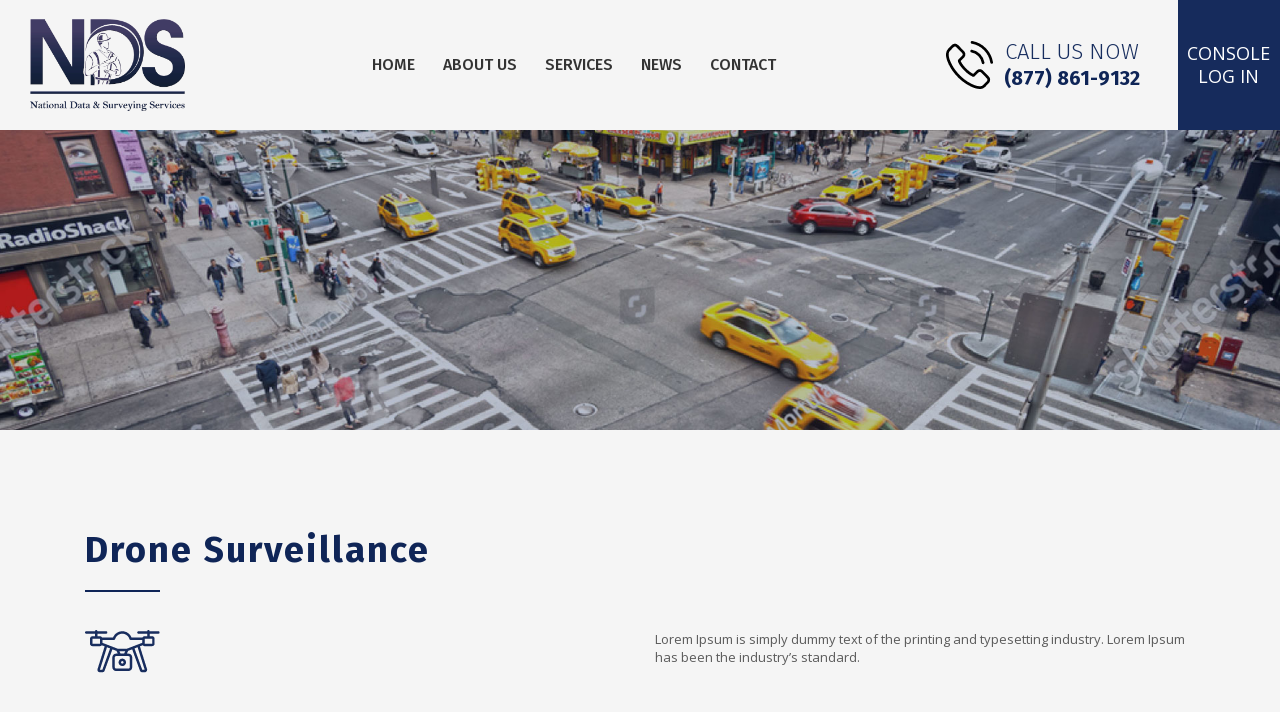

--- FILE ---
content_type: text/html; charset=UTF-8
request_url: https://ndsdata.com/service_post/drone-surveillance/
body_size: 8862
content:
<!doctype html>
<html lang="en-US">
<head>
	<meta charset="UTF-8" />
  
	<!--<meta name="viewport" content="width=device-width, initial-scale=1" />
	 <link rel="profile" href="https://gmpg.org/xfn/11" /> -->

    <meta name="viewport" content="width=device-width, initial-scale=1, shrink-to-fit=no">
    <meta name="viewport" content="width=device-width, initial-scale=1">
    <!-- <link rel="shortcut icon" type="image/x-icon" href="/images/favicon.ico"> -->
    <!-- Bootstrap CSS -->
    <!-- <link rel="stylesheet" href="/css/bootstrap.css">
    <link rel="stylesheet" href="/css/slick.css" >
    <link rel="stylesheet" href="/css/slick-theme.css" > -->


	<title>Drone Surveillance &#8211; NDS</title>
<meta name='robots' content='max-image-preview:large' />
	<style>img:is([sizes="auto" i], [sizes^="auto," i]) { contain-intrinsic-size: 3000px 1500px }</style>
	<link rel='dns-prefetch' href='//maxcdn.bootstrapcdn.com' />
<link rel="alternate" type="application/rss+xml" title="NDS &raquo; Feed" href="https://ndsdata.com/feed/" />
<link rel="alternate" type="application/rss+xml" title="NDS &raquo; Comments Feed" href="https://ndsdata.com/comments/feed/" />
<script>
window._wpemojiSettings = {"baseUrl":"https:\/\/s.w.org\/images\/core\/emoji\/15.0.3\/72x72\/","ext":".png","svgUrl":"https:\/\/s.w.org\/images\/core\/emoji\/15.0.3\/svg\/","svgExt":".svg","source":{"concatemoji":"https:\/\/ndsdata.com\/wp-includes\/js\/wp-emoji-release.min.js?ver=6.7.4"}};
/*! This file is auto-generated */
!function(i,n){var o,s,e;function c(e){try{var t={supportTests:e,timestamp:(new Date).valueOf()};sessionStorage.setItem(o,JSON.stringify(t))}catch(e){}}function p(e,t,n){e.clearRect(0,0,e.canvas.width,e.canvas.height),e.fillText(t,0,0);var t=new Uint32Array(e.getImageData(0,0,e.canvas.width,e.canvas.height).data),r=(e.clearRect(0,0,e.canvas.width,e.canvas.height),e.fillText(n,0,0),new Uint32Array(e.getImageData(0,0,e.canvas.width,e.canvas.height).data));return t.every(function(e,t){return e===r[t]})}function u(e,t,n){switch(t){case"flag":return n(e,"\ud83c\udff3\ufe0f\u200d\u26a7\ufe0f","\ud83c\udff3\ufe0f\u200b\u26a7\ufe0f")?!1:!n(e,"\ud83c\uddfa\ud83c\uddf3","\ud83c\uddfa\u200b\ud83c\uddf3")&&!n(e,"\ud83c\udff4\udb40\udc67\udb40\udc62\udb40\udc65\udb40\udc6e\udb40\udc67\udb40\udc7f","\ud83c\udff4\u200b\udb40\udc67\u200b\udb40\udc62\u200b\udb40\udc65\u200b\udb40\udc6e\u200b\udb40\udc67\u200b\udb40\udc7f");case"emoji":return!n(e,"\ud83d\udc26\u200d\u2b1b","\ud83d\udc26\u200b\u2b1b")}return!1}function f(e,t,n){var r="undefined"!=typeof WorkerGlobalScope&&self instanceof WorkerGlobalScope?new OffscreenCanvas(300,150):i.createElement("canvas"),a=r.getContext("2d",{willReadFrequently:!0}),o=(a.textBaseline="top",a.font="600 32px Arial",{});return e.forEach(function(e){o[e]=t(a,e,n)}),o}function t(e){var t=i.createElement("script");t.src=e,t.defer=!0,i.head.appendChild(t)}"undefined"!=typeof Promise&&(o="wpEmojiSettingsSupports",s=["flag","emoji"],n.supports={everything:!0,everythingExceptFlag:!0},e=new Promise(function(e){i.addEventListener("DOMContentLoaded",e,{once:!0})}),new Promise(function(t){var n=function(){try{var e=JSON.parse(sessionStorage.getItem(o));if("object"==typeof e&&"number"==typeof e.timestamp&&(new Date).valueOf()<e.timestamp+604800&&"object"==typeof e.supportTests)return e.supportTests}catch(e){}return null}();if(!n){if("undefined"!=typeof Worker&&"undefined"!=typeof OffscreenCanvas&&"undefined"!=typeof URL&&URL.createObjectURL&&"undefined"!=typeof Blob)try{var e="postMessage("+f.toString()+"("+[JSON.stringify(s),u.toString(),p.toString()].join(",")+"));",r=new Blob([e],{type:"text/javascript"}),a=new Worker(URL.createObjectURL(r),{name:"wpTestEmojiSupports"});return void(a.onmessage=function(e){c(n=e.data),a.terminate(),t(n)})}catch(e){}c(n=f(s,u,p))}t(n)}).then(function(e){for(var t in e)n.supports[t]=e[t],n.supports.everything=n.supports.everything&&n.supports[t],"flag"!==t&&(n.supports.everythingExceptFlag=n.supports.everythingExceptFlag&&n.supports[t]);n.supports.everythingExceptFlag=n.supports.everythingExceptFlag&&!n.supports.flag,n.DOMReady=!1,n.readyCallback=function(){n.DOMReady=!0}}).then(function(){return e}).then(function(){var e;n.supports.everything||(n.readyCallback(),(e=n.source||{}).concatemoji?t(e.concatemoji):e.wpemoji&&e.twemoji&&(t(e.twemoji),t(e.wpemoji)))}))}((window,document),window._wpemojiSettings);
</script>
<style id='wp-emoji-styles-inline-css'>

	img.wp-smiley, img.emoji {
		display: inline !important;
		border: none !important;
		box-shadow: none !important;
		height: 1em !important;
		width: 1em !important;
		margin: 0 0.07em !important;
		vertical-align: -0.1em !important;
		background: none !important;
		padding: 0 !important;
	}
</style>
<link rel='stylesheet' id='wp-block-library-css' href='https://ndsdata.com/wp-includes/css/dist/block-library/style.min.css?ver=6.7.4' media='all' />
<style id='wp-block-library-theme-inline-css'>
.wp-block-audio :where(figcaption){color:#555;font-size:13px;text-align:center}.is-dark-theme .wp-block-audio :where(figcaption){color:#ffffffa6}.wp-block-audio{margin:0 0 1em}.wp-block-code{border:1px solid #ccc;border-radius:4px;font-family:Menlo,Consolas,monaco,monospace;padding:.8em 1em}.wp-block-embed :where(figcaption){color:#555;font-size:13px;text-align:center}.is-dark-theme .wp-block-embed :where(figcaption){color:#ffffffa6}.wp-block-embed{margin:0 0 1em}.blocks-gallery-caption{color:#555;font-size:13px;text-align:center}.is-dark-theme .blocks-gallery-caption{color:#ffffffa6}:root :where(.wp-block-image figcaption){color:#555;font-size:13px;text-align:center}.is-dark-theme :root :where(.wp-block-image figcaption){color:#ffffffa6}.wp-block-image{margin:0 0 1em}.wp-block-pullquote{border-bottom:4px solid;border-top:4px solid;color:currentColor;margin-bottom:1.75em}.wp-block-pullquote cite,.wp-block-pullquote footer,.wp-block-pullquote__citation{color:currentColor;font-size:.8125em;font-style:normal;text-transform:uppercase}.wp-block-quote{border-left:.25em solid;margin:0 0 1.75em;padding-left:1em}.wp-block-quote cite,.wp-block-quote footer{color:currentColor;font-size:.8125em;font-style:normal;position:relative}.wp-block-quote:where(.has-text-align-right){border-left:none;border-right:.25em solid;padding-left:0;padding-right:1em}.wp-block-quote:where(.has-text-align-center){border:none;padding-left:0}.wp-block-quote.is-large,.wp-block-quote.is-style-large,.wp-block-quote:where(.is-style-plain){border:none}.wp-block-search .wp-block-search__label{font-weight:700}.wp-block-search__button{border:1px solid #ccc;padding:.375em .625em}:where(.wp-block-group.has-background){padding:1.25em 2.375em}.wp-block-separator.has-css-opacity{opacity:.4}.wp-block-separator{border:none;border-bottom:2px solid;margin-left:auto;margin-right:auto}.wp-block-separator.has-alpha-channel-opacity{opacity:1}.wp-block-separator:not(.is-style-wide):not(.is-style-dots){width:100px}.wp-block-separator.has-background:not(.is-style-dots){border-bottom:none;height:1px}.wp-block-separator.has-background:not(.is-style-wide):not(.is-style-dots){height:2px}.wp-block-table{margin:0 0 1em}.wp-block-table td,.wp-block-table th{word-break:normal}.wp-block-table :where(figcaption){color:#555;font-size:13px;text-align:center}.is-dark-theme .wp-block-table :where(figcaption){color:#ffffffa6}.wp-block-video :where(figcaption){color:#555;font-size:13px;text-align:center}.is-dark-theme .wp-block-video :where(figcaption){color:#ffffffa6}.wp-block-video{margin:0 0 1em}:root :where(.wp-block-template-part.has-background){margin-bottom:0;margin-top:0;padding:1.25em 2.375em}
</style>
<style id='classic-theme-styles-inline-css'>
/*! This file is auto-generated */
.wp-block-button__link{color:#fff;background-color:#32373c;border-radius:9999px;box-shadow:none;text-decoration:none;padding:calc(.667em + 2px) calc(1.333em + 2px);font-size:1.125em}.wp-block-file__button{background:#32373c;color:#fff;text-decoration:none}
</style>
<style id='global-styles-inline-css'>
:root{--wp--preset--aspect-ratio--square: 1;--wp--preset--aspect-ratio--4-3: 4/3;--wp--preset--aspect-ratio--3-4: 3/4;--wp--preset--aspect-ratio--3-2: 3/2;--wp--preset--aspect-ratio--2-3: 2/3;--wp--preset--aspect-ratio--16-9: 16/9;--wp--preset--aspect-ratio--9-16: 9/16;--wp--preset--color--black: #000000;--wp--preset--color--cyan-bluish-gray: #abb8c3;--wp--preset--color--white: #FFF;--wp--preset--color--pale-pink: #f78da7;--wp--preset--color--vivid-red: #cf2e2e;--wp--preset--color--luminous-vivid-orange: #ff6900;--wp--preset--color--luminous-vivid-amber: #fcb900;--wp--preset--color--light-green-cyan: #7bdcb5;--wp--preset--color--vivid-green-cyan: #00d084;--wp--preset--color--pale-cyan-blue: #8ed1fc;--wp--preset--color--vivid-cyan-blue: #0693e3;--wp--preset--color--vivid-purple: #9b51e0;--wp--preset--color--primary: #0073a8;--wp--preset--color--secondary: #005075;--wp--preset--color--dark-gray: #111;--wp--preset--color--light-gray: #767676;--wp--preset--gradient--vivid-cyan-blue-to-vivid-purple: linear-gradient(135deg,rgba(6,147,227,1) 0%,rgb(155,81,224) 100%);--wp--preset--gradient--light-green-cyan-to-vivid-green-cyan: linear-gradient(135deg,rgb(122,220,180) 0%,rgb(0,208,130) 100%);--wp--preset--gradient--luminous-vivid-amber-to-luminous-vivid-orange: linear-gradient(135deg,rgba(252,185,0,1) 0%,rgba(255,105,0,1) 100%);--wp--preset--gradient--luminous-vivid-orange-to-vivid-red: linear-gradient(135deg,rgba(255,105,0,1) 0%,rgb(207,46,46) 100%);--wp--preset--gradient--very-light-gray-to-cyan-bluish-gray: linear-gradient(135deg,rgb(238,238,238) 0%,rgb(169,184,195) 100%);--wp--preset--gradient--cool-to-warm-spectrum: linear-gradient(135deg,rgb(74,234,220) 0%,rgb(151,120,209) 20%,rgb(207,42,186) 40%,rgb(238,44,130) 60%,rgb(251,105,98) 80%,rgb(254,248,76) 100%);--wp--preset--gradient--blush-light-purple: linear-gradient(135deg,rgb(255,206,236) 0%,rgb(152,150,240) 100%);--wp--preset--gradient--blush-bordeaux: linear-gradient(135deg,rgb(254,205,165) 0%,rgb(254,45,45) 50%,rgb(107,0,62) 100%);--wp--preset--gradient--luminous-dusk: linear-gradient(135deg,rgb(255,203,112) 0%,rgb(199,81,192) 50%,rgb(65,88,208) 100%);--wp--preset--gradient--pale-ocean: linear-gradient(135deg,rgb(255,245,203) 0%,rgb(182,227,212) 50%,rgb(51,167,181) 100%);--wp--preset--gradient--electric-grass: linear-gradient(135deg,rgb(202,248,128) 0%,rgb(113,206,126) 100%);--wp--preset--gradient--midnight: linear-gradient(135deg,rgb(2,3,129) 0%,rgb(40,116,252) 100%);--wp--preset--font-size--small: 19.5px;--wp--preset--font-size--medium: 20px;--wp--preset--font-size--large: 36.5px;--wp--preset--font-size--x-large: 42px;--wp--preset--font-size--normal: 22px;--wp--preset--font-size--huge: 49.5px;--wp--preset--spacing--20: 0.44rem;--wp--preset--spacing--30: 0.67rem;--wp--preset--spacing--40: 1rem;--wp--preset--spacing--50: 1.5rem;--wp--preset--spacing--60: 2.25rem;--wp--preset--spacing--70: 3.38rem;--wp--preset--spacing--80: 5.06rem;--wp--preset--shadow--natural: 6px 6px 9px rgba(0, 0, 0, 0.2);--wp--preset--shadow--deep: 12px 12px 50px rgba(0, 0, 0, 0.4);--wp--preset--shadow--sharp: 6px 6px 0px rgba(0, 0, 0, 0.2);--wp--preset--shadow--outlined: 6px 6px 0px -3px rgba(255, 255, 255, 1), 6px 6px rgba(0, 0, 0, 1);--wp--preset--shadow--crisp: 6px 6px 0px rgba(0, 0, 0, 1);}:where(.is-layout-flex){gap: 0.5em;}:where(.is-layout-grid){gap: 0.5em;}body .is-layout-flex{display: flex;}.is-layout-flex{flex-wrap: wrap;align-items: center;}.is-layout-flex > :is(*, div){margin: 0;}body .is-layout-grid{display: grid;}.is-layout-grid > :is(*, div){margin: 0;}:where(.wp-block-columns.is-layout-flex){gap: 2em;}:where(.wp-block-columns.is-layout-grid){gap: 2em;}:where(.wp-block-post-template.is-layout-flex){gap: 1.25em;}:where(.wp-block-post-template.is-layout-grid){gap: 1.25em;}.has-black-color{color: var(--wp--preset--color--black) !important;}.has-cyan-bluish-gray-color{color: var(--wp--preset--color--cyan-bluish-gray) !important;}.has-white-color{color: var(--wp--preset--color--white) !important;}.has-pale-pink-color{color: var(--wp--preset--color--pale-pink) !important;}.has-vivid-red-color{color: var(--wp--preset--color--vivid-red) !important;}.has-luminous-vivid-orange-color{color: var(--wp--preset--color--luminous-vivid-orange) !important;}.has-luminous-vivid-amber-color{color: var(--wp--preset--color--luminous-vivid-amber) !important;}.has-light-green-cyan-color{color: var(--wp--preset--color--light-green-cyan) !important;}.has-vivid-green-cyan-color{color: var(--wp--preset--color--vivid-green-cyan) !important;}.has-pale-cyan-blue-color{color: var(--wp--preset--color--pale-cyan-blue) !important;}.has-vivid-cyan-blue-color{color: var(--wp--preset--color--vivid-cyan-blue) !important;}.has-vivid-purple-color{color: var(--wp--preset--color--vivid-purple) !important;}.has-black-background-color{background-color: var(--wp--preset--color--black) !important;}.has-cyan-bluish-gray-background-color{background-color: var(--wp--preset--color--cyan-bluish-gray) !important;}.has-white-background-color{background-color: var(--wp--preset--color--white) !important;}.has-pale-pink-background-color{background-color: var(--wp--preset--color--pale-pink) !important;}.has-vivid-red-background-color{background-color: var(--wp--preset--color--vivid-red) !important;}.has-luminous-vivid-orange-background-color{background-color: var(--wp--preset--color--luminous-vivid-orange) !important;}.has-luminous-vivid-amber-background-color{background-color: var(--wp--preset--color--luminous-vivid-amber) !important;}.has-light-green-cyan-background-color{background-color: var(--wp--preset--color--light-green-cyan) !important;}.has-vivid-green-cyan-background-color{background-color: var(--wp--preset--color--vivid-green-cyan) !important;}.has-pale-cyan-blue-background-color{background-color: var(--wp--preset--color--pale-cyan-blue) !important;}.has-vivid-cyan-blue-background-color{background-color: var(--wp--preset--color--vivid-cyan-blue) !important;}.has-vivid-purple-background-color{background-color: var(--wp--preset--color--vivid-purple) !important;}.has-black-border-color{border-color: var(--wp--preset--color--black) !important;}.has-cyan-bluish-gray-border-color{border-color: var(--wp--preset--color--cyan-bluish-gray) !important;}.has-white-border-color{border-color: var(--wp--preset--color--white) !important;}.has-pale-pink-border-color{border-color: var(--wp--preset--color--pale-pink) !important;}.has-vivid-red-border-color{border-color: var(--wp--preset--color--vivid-red) !important;}.has-luminous-vivid-orange-border-color{border-color: var(--wp--preset--color--luminous-vivid-orange) !important;}.has-luminous-vivid-amber-border-color{border-color: var(--wp--preset--color--luminous-vivid-amber) !important;}.has-light-green-cyan-border-color{border-color: var(--wp--preset--color--light-green-cyan) !important;}.has-vivid-green-cyan-border-color{border-color: var(--wp--preset--color--vivid-green-cyan) !important;}.has-pale-cyan-blue-border-color{border-color: var(--wp--preset--color--pale-cyan-blue) !important;}.has-vivid-cyan-blue-border-color{border-color: var(--wp--preset--color--vivid-cyan-blue) !important;}.has-vivid-purple-border-color{border-color: var(--wp--preset--color--vivid-purple) !important;}.has-vivid-cyan-blue-to-vivid-purple-gradient-background{background: var(--wp--preset--gradient--vivid-cyan-blue-to-vivid-purple) !important;}.has-light-green-cyan-to-vivid-green-cyan-gradient-background{background: var(--wp--preset--gradient--light-green-cyan-to-vivid-green-cyan) !important;}.has-luminous-vivid-amber-to-luminous-vivid-orange-gradient-background{background: var(--wp--preset--gradient--luminous-vivid-amber-to-luminous-vivid-orange) !important;}.has-luminous-vivid-orange-to-vivid-red-gradient-background{background: var(--wp--preset--gradient--luminous-vivid-orange-to-vivid-red) !important;}.has-very-light-gray-to-cyan-bluish-gray-gradient-background{background: var(--wp--preset--gradient--very-light-gray-to-cyan-bluish-gray) !important;}.has-cool-to-warm-spectrum-gradient-background{background: var(--wp--preset--gradient--cool-to-warm-spectrum) !important;}.has-blush-light-purple-gradient-background{background: var(--wp--preset--gradient--blush-light-purple) !important;}.has-blush-bordeaux-gradient-background{background: var(--wp--preset--gradient--blush-bordeaux) !important;}.has-luminous-dusk-gradient-background{background: var(--wp--preset--gradient--luminous-dusk) !important;}.has-pale-ocean-gradient-background{background: var(--wp--preset--gradient--pale-ocean) !important;}.has-electric-grass-gradient-background{background: var(--wp--preset--gradient--electric-grass) !important;}.has-midnight-gradient-background{background: var(--wp--preset--gradient--midnight) !important;}.has-small-font-size{font-size: var(--wp--preset--font-size--small) !important;}.has-medium-font-size{font-size: var(--wp--preset--font-size--medium) !important;}.has-large-font-size{font-size: var(--wp--preset--font-size--large) !important;}.has-x-large-font-size{font-size: var(--wp--preset--font-size--x-large) !important;}
:where(.wp-block-post-template.is-layout-flex){gap: 1.25em;}:where(.wp-block-post-template.is-layout-grid){gap: 1.25em;}
:where(.wp-block-columns.is-layout-flex){gap: 2em;}:where(.wp-block-columns.is-layout-grid){gap: 2em;}
:root :where(.wp-block-pullquote){font-size: 1.5em;line-height: 1.6;}
</style>
<link rel='stylesheet' id='dnd-upload-cf7-css' href='https://ndsdata.com/wp-content/plugins/drag-and-drop-multiple-file-upload-contact-form-7/assets/css/dnd-upload-cf7.css?ver=1.3.9.3' media='all' />
<link rel='stylesheet' id='contact-form-7-css' href='https://ndsdata.com/wp-content/plugins/contact-form-7/includes/css/styles.css?ver=6.1.4' media='all' />
<link rel='stylesheet' id='bootstrap-css-css' href='https://ndsdata.com/wp-content/themes/nds/css/bootstrap.css?ver=6.7.4' media='all' />
<link rel='stylesheet' id='slick-css-css' href='https://ndsdata.com/wp-content/themes/nds/css/slick.css?ver=6.7.4' media='all' />
<link rel='stylesheet' id='slick-theme-css-css' href='https://ndsdata.com/wp-content/themes/nds/css/slick-theme.css?ver=6.7.4' media='all' />
<link rel='stylesheet' id='responsive-tab-css-css' href='https://ndsdata.com/wp-content/themes/nds/css/responsive-tab.css?ver=6.7.4' media='all' />
<link rel='stylesheet' id='nds-style-css' href='https://ndsdata.com/wp-content/themes/nds/style.css?ver=6.7.4' media='all' />
<script src="https://ndsdata.com/wp-includes/js/jquery/jquery.min.js?ver=3.7.1" id="jquery-core-js"></script>
<script src="https://ndsdata.com/wp-includes/js/jquery/jquery-migrate.min.js?ver=3.4.1" id="jquery-migrate-js"></script>
<script src="//maxcdn.bootstrapcdn.com/bootstrap/3.4.1/js/bootstrap.min.js?ver=1" id="Jquery-min-js-js"></script>
<link rel="https://api.w.org/" href="https://ndsdata.com/wp-json/" /><link rel="alternate" title="JSON" type="application/json" href="https://ndsdata.com/wp-json/wp/v2/service_post/118" /><link rel="EditURI" type="application/rsd+xml" title="RSD" href="https://ndsdata.com/xmlrpc.php?rsd" />
<meta name="generator" content="WordPress 6.7.4" />
<link rel="canonical" href="https://ndsdata.com/service_post/drone-surveillance/" />
<link rel='shortlink' href='https://ndsdata.com/?p=118' />
<link rel="alternate" title="oEmbed (JSON)" type="application/json+oembed" href="https://ndsdata.com/wp-json/oembed/1.0/embed?url=https%3A%2F%2Fndsdata.com%2Fservice_post%2Fdrone-surveillance%2F" />
<link rel="alternate" title="oEmbed (XML)" type="text/xml+oembed" href="https://ndsdata.com/wp-json/oembed/1.0/embed?url=https%3A%2F%2Fndsdata.com%2Fservice_post%2Fdrone-surveillance%2F&#038;format=xml" />
<style>.recentcomments a{display:inline !important;padding:0 !important;margin:0 !important;}</style><link rel="icon" href="https://ndsdata.com/wp-content/uploads/2022/07/cropped-NDS-logo-NDS-32x32.png" sizes="32x32" />
<link rel="icon" href="https://ndsdata.com/wp-content/uploads/2022/07/cropped-NDS-logo-NDS-192x192.png" sizes="192x192" />
<link rel="apple-touch-icon" href="https://ndsdata.com/wp-content/uploads/2022/07/cropped-NDS-logo-NDS-180x180.png" />
<meta name="msapplication-TileImage" content="https://ndsdata.com/wp-content/uploads/2022/07/cropped-NDS-logo-NDS-270x270.png" />
</head>

<body class="service_post-template-default single single-service_post postid-118 wp-embed-responsive singular image-filters-enabled">

<header class="main_head">
    <nav class="navbar navbar-expand-xl navbar-area navbar-dark" id="navbar">
      <div class=" container">
        <a class="navbar-brand" href="https://ndsdata.com/"><img src="https://ndsdata.com/wp-content/uploads/2023/06/logo.png" alt="" > </a>
        <button class="navbar-toggler" type="button" data-toggle="collapse" data-target="#navbarSupportedContent">
              <span class="navbar-toggler-icon"></span>
        </button>

        <div class="collapse navbar-collapse menu-area" id="navbarSupportedContent">
          
          <!-- <ul class="navbar-nav">
            <li class="current-menu-item">
              <a href="index.html">Home</a>
            </li>
            <li><a href="about-us.html">About Us</a></li>
            <li><a href="#service_secc">Services</a></li>
            <li><a href="technology.html">technology</a></li>
            <li><a href="media.html">Media</a></li>
            <li><a href="mire.html">MIRE</a></li>
            <li><a href="#news_secc">News</a></li>
            <li><a href="#contact_secc">Contact</a></li>
          </ul> -->


          <ul id="menu-header-menu" class="navbar-nav"><li id="menu-item-21" class="menu-item menu-item-type-post_type menu-item-object-page menu-item-home menu-item-21"><a href="https://ndsdata.com/" data-ps2id-api="true">Home</a></li>
<li id="menu-item-239" class="menu-item menu-item-type-custom menu-item-object-custom menu-item-home menu-item-239"><a href="http://ndsdata.com/#about_secc" data-ps2id-api="true">About Us</a></li>
<li id="menu-item-214" class="menu-item menu-item-type-custom menu-item-object-custom menu-item-home menu-item-214"><a href="http://ndsdata.com/#service_secc" data-ps2id-api="true">Services</a></li>
<li id="menu-item-215" class="menu-item menu-item-type-custom menu-item-object-custom menu-item-home menu-item-215"><a href="http://ndsdata.com/#news_secc" data-ps2id-api="true">News</a></li>
<li id="menu-item-213" class="menu-item menu-item-type-custom menu-item-object-custom menu-item-home menu-item-213"><a href="http://ndsdata.com/#contact_secc" data-ps2id-api="true">Contact</a></li>
</ul>
        </div>

        
        <div class="nav-call">
          <p>call us now <a href="tel:+8778619132">(877) 861-9132</a></p>
        </div>

        <div class="console_login">
        		     	<a href="http://ndsconsole.com/" class="#url" target="_blank">
     	   	
           	console <br>log in</a>
        </div>



      </div>
    </nav>
</header>


  <div class="inner_banner">
  <figure>
  <img src="https://ndsdata.com/wp-content/themes/nds/images/about-banner.jpg" alt="">
  </figure>
  <div class="inner_banner_content">
    <div class="container">
       <!-- <h1>News</h1> -->
    </div>
  </div>
</div>



    <div class="about-sec com-gap">
  <div class="container">
    <div class="sec-head left-text">
      <h2>Drone Surveillance</h2>
    </div>
    <div class="row">
      <div class="col-lg-6">
        <figure>

        				<img src="https://ndsdata.com/wp-content/uploads/2023/05/spec-img9.svg"  alt=""> 
          
          <!-- <img src="/images/about.png" alt=""> -->
        </figure>
      </div>
      <div class="col-lg-6">
		<p>Lorem Ipsum is simply dummy text of the printing and typesetting industry. Lorem Ipsum has been the industry&#8217;s standard.</p>
		
      </div>

    </div>
  </div>
</div>





	


	<footer>

<div class="footer com-gap">
  <div class="container">
    <div class="row footer-row">
      <div class="col-lg-3 col-md-12 footer-item">
        <figure>
        <a class="navbar-brand" href="https://ndsdata.com/"><img src="https://ndsdata.com/wp-content/uploads/2023/06/footer-logo.png" alt=""></a></figure>
        <p class="mb_cls">© 2024 National Data & Surveying<br>Services. All Rights Reserved.</p>
      </div>

      <div class="col-lg-3 col-md-6 footer-item">
        <h3>Quick Links</h3>
        <div class="footer_link">
          <!--<ul>
             <li class="current-menu-item"><a href="index.html">Home</a></li>
              <li><a href="about-us.html">About Us</a></li>
              <li><a href="#service_secc">Services</a></li>
              <li><a href="technology.html">Technology</a></li>
              <li><a href="media.html">Media</a></li>
              <li><a href="mire.html">Mire</a></li>
              
              <li><a href="#contact_secc">Contact</a></li> 

              
          </ul>-->

          <ul id="menu-footer-menu" class="menu"><li id="menu-item-39" class="menu-item menu-item-type-post_type menu-item-object-page menu-item-home menu-item-39"><a href="https://ndsdata.com/" data-ps2id-api="true">Home</a></li>
<li id="menu-item-581" class="menu-item menu-item-type-custom menu-item-object-custom menu-item-home menu-item-581"><a href="https://ndsdata.com/#about_secc" data-ps2id-api="true">About Us</a></li>
<li id="menu-item-580" class="menu-item menu-item-type-custom menu-item-object-custom menu-item-home menu-item-580"><a href="http://ndsdata.com/#service_secc" data-ps2id-api="true">Services</a></li>
<li id="menu-item-241" class="menu-item menu-item-type-custom menu-item-object-custom menu-item-home menu-item-241"><a href="http://ndsdata.com/#news_secc" data-ps2id-api="true">News</a></li>
<li id="menu-item-409" class="menu-item menu-item-type-custom menu-item-object-custom menu-item-home menu-item-409"><a href="http://ndsdata.com/#contact_secc" data-ps2id-api="true">Contact</a></li>
</ul>        </div>
      </div>
         
              
       
      

      <div class="col-lg-2 col-md-6 footer-item">
        <h3>Contact Us</h3>
        <div class="contact_foot">
          <p>106 N Poinsettia Pl <br>
Los Angeles, CA 90036</p>
          <p>T : <a href="tel:+8778619132">(877) 861-9132</a></p>
          <p>F : <a href="tel:+8778619132">(323) 375-1666</a></p>
          <p>E-Mail : <a href="mailto:info@ndsdata.com">info@ndsdata.com</a></p>
        </div>
      </div>

      <div class="col-lg-4 col-md-12 footer-item footer-news">
        <h3>Subscribe to our Newsletter</h3>
        <div class="footer-news-cont">
          <label>Sign up for alerts and updates.</label>
          <!-- <form>
            <div class="form-group">
              <input type="text" placeholder="Email address">
              <input type="submit" value="">
            </div>
          </form> -->
          <script>(function() {
	window.mc4wp = window.mc4wp || {
		listeners: [],
		forms: {
			on: function(evt, cb) {
				window.mc4wp.listeners.push(
					{
						event   : evt,
						callback: cb
					}
				);
			}
		}
	}
})();
</script><!-- Mailchimp for WordPress v4.10.8 - https://wordpress.org/plugins/mailchimp-for-wp/ --><form id="mc4wp-form-1" class="mc4wp-form mc4wp-form-699" method="post" data-id="699" data-name="News Letter Form" ><div class="mc4wp-form-fields"><div class="form-group">
<input type="email" name="EMAIL" placeholder="Your email address" required />
<input type="submit" value="" />
</div>
</div><label style="display: none !important;">Leave this field empty if you're human: <input type="text" name="_mc4wp_honeypot" value="" tabindex="-1" autocomplete="off" /></label><input type="hidden" name="_mc4wp_timestamp" value="1768672189" /><input type="hidden" name="_mc4wp_form_id" value="699" /><input type="hidden" name="_mc4wp_form_element_id" value="mc4wp-form-1" /><div class="mc4wp-response"></div></form><!-- / Mailchimp for WordPress Plugin -->
        </div>
      </div>
    </div>
    <div class="btm_foot">
       <p>© 2026 National Data & Surveying Services. All Rights Reserved.</p>
    </div>
  </div>

</div>

</footer>

		<script type="text/javascript">
			function dnd_cf7_generateUUIDv4() {
				const bytes = new Uint8Array(16);
				crypto.getRandomValues(bytes);
				bytes[6] = (bytes[6] & 0x0f) | 0x40; // version 4
				bytes[8] = (bytes[8] & 0x3f) | 0x80; // variant 10
				const hex = Array.from(bytes, b => b.toString(16).padStart(2, "0")).join("");
				return hex.replace(/^(.{8})(.{4})(.{4})(.{4})(.{12})$/, "$1-$2-$3-$4-$5");
			}

			document.addEventListener("DOMContentLoaded", function() {
				if ( ! document.cookie.includes("wpcf7_guest_user_id")) {
					document.cookie = "wpcf7_guest_user_id=" + dnd_cf7_generateUUIDv4() + "; path=/; max-age=" + (12 * 3600) + "; samesite=Lax";
				}
			});
		</script>
	<script>(function() {function maybePrefixUrlField () {
  const value = this.value.trim()
  if (value !== '' && value.indexOf('http') !== 0) {
    this.value = 'http://' + value
  }
}

const urlFields = document.querySelectorAll('.mc4wp-form input[type="url"]')
for (let j = 0; j < urlFields.length; j++) {
  urlFields[j].addEventListener('blur', maybePrefixUrlField)
}
})();</script><script src="https://ndsdata.com/wp-includes/js/dist/hooks.min.js?ver=4d63a3d491d11ffd8ac6" id="wp-hooks-js"></script>
<script src="https://ndsdata.com/wp-includes/js/dist/i18n.min.js?ver=5e580eb46a90c2b997e6" id="wp-i18n-js"></script>
<script id="wp-i18n-js-after">
wp.i18n.setLocaleData( { 'text direction\u0004ltr': [ 'ltr' ] } );
</script>
<script src="https://ndsdata.com/wp-content/plugins/contact-form-7/includes/swv/js/index.js?ver=6.1.4" id="swv-js"></script>
<script id="contact-form-7-js-before">
var wpcf7 = {
    "api": {
        "root": "https:\/\/ndsdata.com\/wp-json\/",
        "namespace": "contact-form-7\/v1"
    }
};
</script>
<script src="https://ndsdata.com/wp-content/plugins/contact-form-7/includes/js/index.js?ver=6.1.4" id="contact-form-7-js"></script>
<script id="codedropz-uploader-js-extra">
var dnd_cf7_uploader = {"ajax_url":"https:\/\/ndsdata.com\/wp-admin\/admin-ajax.php","ajax_nonce":"9404cefde0","drag_n_drop_upload":{"tag":"h3","text":"Drag & Drop Files Here","or_separator":"or","browse":"Browse Files","server_max_error":"The uploaded file exceeds the maximum upload size of your server.","large_file":"Uploaded file is too large","inavalid_type":"Uploaded file is not allowed for file type","max_file_limit":"Note : Some of the files are not uploaded ( Only %count% files allowed )","required":"This field is required.","delete":{"text":"deleting","title":"Remove"}},"dnd_text_counter":"of","disable_btn":""};
</script>
<script src="https://ndsdata.com/wp-content/plugins/drag-and-drop-multiple-file-upload-contact-form-7/assets/js/codedropz-uploader-min.js?ver=1.3.9.3" id="codedropz-uploader-js"></script>
<script id="page-scroll-to-id-plugin-script-js-extra">
var mPS2id_params = {"instances":{"mPS2id_instance_0":{"selector":"a[href*='#']:not([href='#'])","autoSelectorMenuLinks":"true","excludeSelector":"a[href^='#tab-'], a[href^='#tabs-'], a[data-toggle]:not([data-toggle='tooltip']), a[data-slide], a[data-vc-tabs], a[data-vc-accordion], a.screen-reader-text.skip-link","scrollSpeed":1000,"autoScrollSpeed":"true","scrollEasing":"easeInOutQuint","scrollingEasing":"easeOutQuint","forceScrollEasing":"false","pageEndSmoothScroll":"true","stopScrollOnUserAction":"false","autoCorrectScroll":"false","autoCorrectScrollExtend":"false","layout":"vertical","offset":0,"dummyOffset":"false","highlightSelector":"","clickedClass":"mPS2id-clicked","targetClass":"mPS2id-target","highlightClass":"mPS2id-highlight","forceSingleHighlight":"false","keepHighlightUntilNext":"false","highlightByNextTarget":"false","appendHash":"false","scrollToHash":"true","scrollToHashForAll":"true","scrollToHashDelay":0,"scrollToHashUseElementData":"true","scrollToHashRemoveUrlHash":"false","disablePluginBelow":0,"adminDisplayWidgetsId":"true","adminTinyMCEbuttons":"true","unbindUnrelatedClickEvents":"false","unbindUnrelatedClickEventsSelector":"","normalizeAnchorPointTargets":"false","encodeLinks":"false"}},"total_instances":"1","shortcode_class":"_ps2id"};
</script>
<script src="https://ndsdata.com/wp-content/plugins/page-scroll-to-id/js/page-scroll-to-id.min.js?ver=1.7.9" id="page-scroll-to-id-plugin-script-js"></script>
<script src="https://ndsdata.com/wp-content/themes/nds/js/bootstrap.js?ver=6.7.4" id="bootstrap-js-js"></script>
<script src="https://ndsdata.com/wp-content/themes/nds/js/slick.js?ver=6.7.4" id="slick-js-js"></script>
<script src="https://ndsdata.com/wp-content/themes/nds/js/mapdata.js?ver=6.7.4" id="mapdata-js-js"></script>
<script src="https://ndsdata.com/wp-content/themes/nds/js/usmap.js?ver=6.7.4" id="usmap-js-js"></script>
<script src="https://ndsdata.com/wp-content/themes/nds/js/select.js?ver=6.7.4" id="select-js-js"></script>
<script src="https://ndsdata.com/wp-content/themes/nds/js/responsive-tab.js?ver=6.7.4" id="responsive-tab-js-js"></script>
<script src="https://ndsdata.com/wp-content/themes/nds/js/custom.js?ver=2.0.0" id="custom-js-js"></script>
<script defer src="https://ndsdata.com/wp-content/plugins/mailchimp-for-wp/assets/js/forms.js?ver=4.10.8" id="mc4wp-forms-api-js"></script>
	<script>
	/(trident|msie)/i.test(navigator.userAgent)&&document.getElementById&&window.addEventListener&&window.addEventListener("hashchange",function(){var t,e=location.hash.substring(1);/^[A-z0-9_-]+$/.test(e)&&(t=document.getElementById(e))&&(/^(?:a|select|input|button|textarea)$/i.test(t.tagName)||(t.tabIndex=-1),t.focus())},!1);
	</script>
	
 <script src="https://ndsdata.com/wp-content/themes/nds/js/jquery.min.js"></script>
    <script src="https://ndsdata.com/wp-content/themes/nds/js/bootstrap.js" ></script>
    <script src="https://ndsdata.com/wp-content/themes/nds/js/slick.js" ></script>
    <script src="https://ndsdata.com/wp-content/themes/nds/js/custom.js" ></script> 
   

</body>
</html>


--- FILE ---
content_type: text/css
request_url: https://ndsdata.com/wp-content/themes/nds/style.css?ver=6.7.4
body_size: 12702
content:
@charset "UTF-8";

/*
Theme Name: NDS
Requires at least: 4.9.6
Requires PHP: 5.2.4
Version: 1.7


*/


/*--------------------------------------------------------------
>>> TABLE OF CONTENTS:
----------------------------------------------------------------
# Variables
# Normalize
# Typography
	## Headings
	## Copy
# Elements
	## Lists
	## Tables
# Forms
	## Buttons
	## Fields
# Navigation
	## Links
	## Menus
	## Next & Previous
# Accessibility
# Alignments
# Clearings
# Layout
# Widgets
# Content
	## Archives
	## Posts and pages
	## Comments
# Blocks
# Media
	## Captions
	## Galleries
--------------------------------------------------------------*/


/*
 * Chrome renders extra-wide &nbsp; characters for the Hoefler Text font.
 * This results in a jumping cursor when typing in both the Classic and block
 * editors. The following font-face override fixes the issue by manually inserting
 * a custom font that includes just a Hoefler Text space replacement for that
 * character instead.
 */

@import url('https://fonts.googleapis.com/css2?family=Fira+Sans:ital,wght@0,100;0,200;0,300;0,400;0,500;0,600;0,700;0,800;0,900;1,100;1,200;1,300;1,400;1,500;1,600;1,700;1,800;1,900&family=Open+Sans:ital,wght@0,300;0,400;0,600;0,700;0,800;1,300;1,400;1,600;1,700;1,800&family=Oswald:wght@200;300;400;500;600;700&display=swap');
body {
    font-size: 13px;
    line-height: 1.4;
    font-weight: 500;
    color: #5a5a5a;
    font-family: 'Open Sans', sans-serif;
    -webkit-font-smoothing: antialiased;
    -moz-osx-font-smoothing: grayscale;
    margin: 0;
    padding: 0;
}

img {
    max-width: 100%;
    height: auto;
}

.btn-primary.focus,
.btn-primary:focus,
.btn-primary:not(:disabled):not(.disabled).active:focus,
.btn-primary:not(:disabled):not(.disabled):active:focus,
.show>.btn-primary.dropdown-toggle:focus {
    box-shadow: none;
}

a {
    color: #00a5d0;
    text-decoration: none;
}

a:hover {
    color: #02163b;
    text-decoration: none;
}

a:focus {
    outline: none;
}

h1,
h2,
h3,
h4,
h5,
h6 {
    /*font-family: 'Raleway', sans-serif;*/
    font-family: 'Fira Sans', sans-serif;
    padding: 0;
    margin: 0 0 20px 0;
    color: #0f2557;
}

h1 {
    font-size: 43px;
    line-height: 1.3;
}

h2 {
    font-size: 35px;
    line-height: 1.3;
}

h3 {
    font-size: 26px;
    line-height: 1.3;
}

h4 {
    font-size: 20px;
    line-height: 1.3;
    margin-bottom: 10px;
}

h5 {
    font-size: 16px;
    line-height: 1.3;
    margin-bottom: 10px;
}

h6 {
    font-size: 13px;
    line-height: 1.3;
    margin-bottom: 10px;
}

p {
    margin: 0 0 20px 0;
}

p:last-child {
    margin-bottom: 0;
}

ol {
    padding-left: 20px;
}

ol li {
    margin-bottom: 5px;
}

ul {
    padding: 0;
    margin: 0;
}

ul li {
    padding: 0;
    padding-left: 20px;
    position: relative;
    list-style: none;
    margin-bottom: 5px;
}

ul li:before {
    content: '';
    width: 7px;
    height: 7px;
    border-radius: 100%;
    background: #0f2557;
    position: absolute;
    top: 6px;
    left: 0;
}

a {
    transition: 0.3s all ease-in-out 0s;
    -webkit-transition: 0.3s all ease-in-out 0s;
    -moz-transition: 0.3s all ease-in-out 0s;
}

.dropdown-toggle:focus {
    outline: none;
}

mark {
    color: #4dbdf4;
    font-weight: 700;
    background: transparent;
    padding: 0;
}

input[type="text"],
input[type="email"],
input[type="url"],
input[type="password"],
input[type="search"],
input[type="number"],
input[type="tel"],
input[type="range"],
input[type="file"],
input[type="date"],
input[type="month"],
input[type="week"],
input[type="time"],
input[type="datetime"],
input[type="datetime-local"],
input[type="color"],
textarea,
.form-control,
select {
    background-color: #fff;
    width: 100%;
    -webkit-appearance: none;
    appearance: none;
    -webkit-border-radius: 5px;
    border-radius: 5px;
    color: #333333;
    border: 1px solid #b8b8b8;
    height: 52px;
    padding: 0 16px;
}

textarea {
    background-color: #fff;
    -webkit-appearance: none;
    appearance: none;
    -webkit-border-radius: 5px;
    border-radius: 5px;
    border: 1px solid #b8b8b8;
    padding: 12px 16px;
    width: 100%;
    height: 154px;
}

select {
    border: 1px solid #b8b8b8;
    width: 100%;
    padding: 0 11px;
    background: url(images/down-arrow.svg) no-repeat calc(100% - 16px) center #fff;
    background-size: 18px;
    padding-right: 40px;
    outline: none;
    -webkit-appearance: none;
    -moz-appearance: none;
    -ms-appearance: none;
    -o-appearance: none;
    appearance: none;
    color: #333333;
}

select[multiple] {
    background: transparent;
    min-height: 85px;
}

::-webkit-input-placeholder {
    opacity: 1;
    color: #878787;
}

:-ms-input-placeholder {
    opacity: 1;
    color: #878787;
}

::-moz-placeholder {
    opacity: 1;
    color: #878787;
}

:-moz-placeholder {
    opacity: 1;
    color: #878787;
}

button,
input[type="button"],
input[type="submit"] {
    background: #162b5c;
    color: #fff;
    border: 1px solid transparent;
    border: none;
    -webkit-appearance: none;
    appearance: none;
    -webkit-border-radius: 5px;
    border-radius: 5px;
    padding: 22px 12px;
    font-size: 18px;
    line-height: 1.3;
    text-transform: uppercase;
    cursor: pointer;
}

button:hover,
input[type="button"]:hover,
input[type="submit"]:hover {
    border: 1px solid #162b5c;
    color: #162b5c;
    background: transparent;
    outline: none;
    text-decoration: none;
}

button:focus,
input:focus,
textarea:focus {
    outline: none;
    box-shadow: inherit;
}

.sticky {
    position: fixed;
    top: 0;
    width: 100%;
}


/*checkbox open*/

.check-pro {
    display: block;
    position: relative;
    padding-left: 35px;
    margin-bottom: 12px;
    cursor: pointer;
    font-size: 22px;
    -webkit-user-select: none;
    -moz-user-select: none;
    -ms-user-select: none;
    user-select: none;
}


/* Hide the browser's default checkbox */

.check-pro input {
    position: absolute;
    opacity: 0;
    cursor: pointer;
}


/* Create a custom checkbox */

.checkmark {
    position: absolute;
    top: 0;
    left: 0;
    height: 25px;
    width: 25px;
    background-color: #eee;
}


/* On mouse-over, add a grey background color */

.check-pro:hover input~.checkmark {
    background-color: #ccc;
}


/* When the checkbox is checked, add a blue background */

.check-pro input:checked~.checkmark {
    background-color: #2196F3;
}


/* Create the checkmark/indicator (hidden when not checked) */

.checkmark:after {
    content: "";
    position: absolute;
    display: none;
}


/* Show the checkmark when checked */

.check-pro input:checked~.checkmark:after {
    display: block;
}


/* Style the checkmark/indicator */

.check-pro .checkmark:after {
    left: 9px;
    top: 5px;
    width: 5px;
    height: 10px;
    border: solid white;
    border-width: 0 3px 3px 0;
    -webkit-transform: rotate(45deg);
    -ms-transform: rotate(45deg);
    transform: rotate(45deg);
}


/* Create a custom radio button */


/*checkbox end*/


/*radio open*/

.radio-pro {
    display: block;
    position: relative;
    padding-left: 35px;
    margin-bottom: 12px;
    cursor: pointer;
    font-size: 22px;
    -webkit-user-select: none;
    -moz-user-select: none;
    -ms-user-select: none;
    user-select: none;
}


/* Hide the browser's default radio button */

.radio-pro input {
    position: absolute;
    opacity: 0;
    cursor: pointer;
}


/* Create a custom radio button */

.radio-pro .checkmark {
    position: absolute;
    top: 0;
    left: 0;
    height: 25px;
    width: 25px;
    background-color: #eee;
    border-radius: 50%;
}


/* On mouse-over, add a grey background color */

.radio-pro:hover input~.checkmark {
    background-color: #ccc;
}


/* When the radio button is checked, add a blue background */

.radio-pro input:checked~.checkmark {
    background-color: #2196F3;
}


/* Show the indicator (dot/circle) when checked */

.radio-pro input:checked~.checkmark:after {
    display: block;
}


/* Style the indicator (dot/circle) */

.radio-pro .checkmark:after {
    top: 9px;
    left: 9px;
    width: 8px;
    height: 8px;
    border-radius: 50%;
    background: white;
}


/*radio end*/

.navbar-nav li:before {
    display: none;
}


/*file upload open*/

.customfile_input {
    height: 31px;
    position: relative;
    z-index: 2;
    width: 100%;
    margin: 0;
}

.customfile_label {
    position: absolute;
    top: 0;
    right: 0;
    left: 0;
    z-index: 1;
    height: 100%;
    padding-left: 215px;
    line-height: 25px;
}

.customfile_label::after {
    position: absolute;
    top: 0;
    left: 0;
    bottom: 0;
    z-index: 3;
    width: 197px;
    background: none;
    border: 1px solid #e9c04a;
    border-radius: 3px;
    display: block;
    content: 'File Upload';
    height: 100%;
    text-align: center;
    line-height: 27px;
    cursor: pointer;
    /* font-family:'CenturyGothic'; */
    font-size: 16px;
    color: #e9c04a;
    /* text-transform:uppercase; */
}

.customfile_label::before {
    content: "";
    position: absolute;
    top: 0;
    left: 20px;
    background: url(images/upload.svg) center center no-repeat;
    background-size: 20px;
    width: 20px;
    height: 20px;
    top: 50%;
    transform: translateY(-50%);
}

.customfile_inputin:hover+.customfile_label::after {
    background: #e9c04a;
    color: #2a597f;
}

.customfile_inputin {
    position: relative;
    z-index: 2;
    width: auto;
    margin: 0;
    opacity: 0;
    height: 100%;
    cursor: pointer;
    font-size: 16px;
}

.imageupload_inp {
    padding-top: 10px;
    width: 100%;
}


/*file upload end*/

.custom_fieldd {
    position: relative;
    z-index: 2;
    width: 100%;
    margin: 0;
}

#uploadme {
    position: relative;
    z-index: 2;
    width: auto;
    margin: 0;
    opacity: 0;
    height: 100%;
    cursor: pointer;
    display: none;
}

.customfile_label_new {
    position: absolute;
    top: 0;
    right: 0;
    left: 0;
    z-index: 1;
    height: 100%;
    color: #fff;
}


/*images-check box open*/

.support_forminptradio {
    position: relative;
}

.support_forminptradio label {
    margin: 0;
    position: relative;
    display: inline-block;
    ;
}

.support_forminptradio_label {
    padding-left: 34px;
}

.support_forminptradio input[type="checkbox"] {
    visibility: hidden;
    display: none;
}

.support_forminptradio input[type="checkbox"]+.support_forminptradio_label::before {
    content: '';
    position: absolute;
    left: 0;
    top: 3px;
    width: 15px;
    height: 15px;
    background: url(images/chk2.png) no-repeat center center;
    cursor: pointer;
}

.support_forminptradio input[type="checkbox"]:checked+.support_forminptradio_label::before {
    background-image: url(images/chk1.png);
}


/*images-check box end*/


/*images-radio box open*/

.support_forminptradio input[type="radio"] {
    visibility: hidden;
    display: none;
}

.support_forminptradio input[type="radio"]+.support_forminptradio_label::before {
    content: '';
    position: absolute;
    left: 0;
    top: 3px;
    width: 15px;
    height: 15px;
    background: url(images/red1.png) no-repeat center center;
    cursor: pointer;
}

.support_forminptradio input[type="radio"]:checked+.support_forminptradio_label::before {
    background-image: url(images/red2.png);
}


/*images-radio box end*/


/*back to top open*/

#return-to-top {
    position: fixed;
    bottom: 20px;
    right: 20px;
    background: url(images/up-arrow.png) center no-repeat #588752;
    background-size: 25px;
    width: 52px;
    height: 52px;
    display: block;
    text-decoration: none;
    z-index: 999;
    border-radius: 0;
    display: none;
    -webkit-transition: all 0.3s linear;
    -moz-transition: all 0.3s ease;
    -ms-transition: all 0.3s ease;
    -o-transition: all 0.3s ease;
    transition: all 0.3s ease;
}

#return-to-top:hover {
    background: url(images/up-arrow.png) center no-repeat #000;
    background-size: 25px;
}

#return-to-top:hover i {
    color: #fff;
    top: 5px;
}


/*back to top end*/


/*wordpress menu open*/

.clickD {
    position: relative;
    right: 0;
    top: 0;
    width: 20px;
    height: 20px;
    background: url(images/sort-down.svg)center center no-repeat;
    cursor: pointer;
    display: block;
    background-size: 10px;
    float: right;
    margin-top: 5px;
}

.navbar-nav>li {
    position: relative;
}

.navbar-nav>li .sub-menu {
    position: absolute;
    left: 0;
    top: 100%;
    display: none;
    z-index: 999;
    width: 180px;
    background: #fff;
    border: 1px solid #ccc;
}

.navbar-nav>li .sub-menu>li>a {
    font-size: 16px;
    display: block;
    width: 100%;
    padding: 5px 24px;
    text-decoration: none;
    color: #303030;
}

.navbar-nav>li .sub-menu>li>a:hover {
    background: #99d016;
    color: #fff;
}

.navbar-nav>li .sub-menu>li {
    padding: 0;
    margin: 0 !important;
}

.navbar-nav>li:last-child .sub-menu {
    left: inherit;
    right: 0;
}

.navbar {
    -webkit-transition: all 0.3s linear;
    -moz-transition: all 0.3s ease;
    -ms-transition: all 0.3s ease;
    -o-transition: all 0.3s ease;
    transition: all 0.3s ease;
    padding: 14px 0;
    padding-right: 110px;
}

.console_login a {
    display: inline-block;
    background: #162b5c;
    color: #fff;
    padding: 20px;
    font-size: 18px;
    line-height: 1.3;
    text-align: center;
    height: 100%;
    display: flex;
    justify-content: center;
    align-items: center;
    text-transform: uppercase;
}

.console_login {
    position: absolute;
    right: 0;
    top: 0;
    height: 100%;
    width: 8vw;
    z-index: 1;
}

.console_login a:hover {
    background: #000;
}

.menu-area ul {
    padding: 0;
    margin: 0;
}

.menu-area ul li {
    padding: 0;
    margin: 0;
    padding-left: 28px;
    font-size: 16px;
    font-family: 'Fira Sans', sans-serif;
    text-transform: uppercase;
}

.menu-area ul li:first-child {
    padding-left: 0;
}

.menu-area ul li a {
    padding: 0;
    margin: 0;
    color: #333333;
    position: relative;
    padding-bottom: 5px;
}

.menu-area ul li.current-menu-item a::before,
.menu-area ul li a:before {
    content: "";
    height: 2px;
    width: 100%;
    background: #0f2557;
    position: absolute;
    bottom: 0;
    left: 0;
    opacity: 0;
}

.menu-area ul li a:hover,
.menu-area ul li a.under_line {
    color: #0f2557;
    text-decoration: none;
}

.menu-area ul li a:hover:before,
.menu-area ul li a.under_line:before {
    opacity: 1;
}

.nav-call {
    font-family: 'Fira Sans', sans-serif;
    /*padding-left: 28px;*/
}

.nav-call p {
    font-size: 22px;
    line-height: 26px;
    font-weight: 300;
    text-align: center;
    text-transform: uppercase;
    color: #172d5e;
    background: url(images/phone-call.svg) 0 center no-repeat;
    background-size: 47px;
    padding-left: 58px;
}

.nav-call p a {
    font-size: 20px;
    font-weight: 700;
    display: block;
    color: #0f2557;
}

.main_head {
    position: relative;
    z-index: 1;
}

.banner-cont {
    position: relative;
    background-size: cover !important;
    /* background-attachment: fixed !important; */
    z-index: 1;
    min-height: 988px;
    display: flex;
    justify-content: center;
    align-items: center;
    padding-top: 10%;
    padding-bottom: 21%;
}

.banner-cont:before {
    content: "";
    position: absolute;
    width: 100%;
    height: 100%;
    left: 0;
    top: 0;
    background: #0f2557;
    z-index: 1;
    background: rgba(15, 37, 87, 0.60);
    z-index: -1;
}


/*.banner-cont figure{
  margin:0 ;
  position: relative;
}
.banner-cont figure:before{
  content: "";
  position: absolute;
  width: 100%;
  height: 100%;
  left: 0;
  top: 0;
  background: #0f2557;
  z-index: 1;
  background: rgba(15, 37, 87, 0.60);
}
.banner-cont-wrap{
  position: absolute;
  top: 50%;
  transform: translateY(-50%);
  width: 100%;
  text-align: center;
  z-index: 2;
}*/


/*.banner-cont-wrap{
  padding: 200px 0;
  text-align: center;
}*/

.banner_cont_slides h2 {
    font-family: 'Oswald', sans-serif;
    font-size: 72px;
    line-height: 78px;
    text-transform: uppercase;
    color: #fff;
    margin-bottom: 20px;
}

.banner_cont_slides {
    text-align: center;
}

.banner_cont_slides p {
    font-size: 24px;
    line-height: 42px;
    color: #fff;
}

.banner_cont_slides .container {
    max-width: 880px;
}

.banner-area {
    position: relative;
}

.esti-form-area {
    display: -ms-flexbox;
    display: flex;
    -ms-flex-wrap: wrap;
    flex-wrap: wrap;
    margin-right: -7px;
    margin-left: -7px;
}

.esti-form-item {
    margin-bottom: 14px;
}

.filed-colum {
    flex-basis: 25%;
    max-width: 25%;
    padding: 0 7px;
}

.filed-colum2 {
    flex-basis: 25%;
    max-width: 25%;
    padding: 0 7px;
}

.msgcolum {
    flex-basis: 35%;
    max-width: 35%;
    padding: 0 7px;
}

.buttoncolumn {
    flex-basis: 15%;
    max-width: 15%;
    padding: 0 7px;
}

.esti-form {
    background: rgba(15, 37, 87, .83);
    position: absolute;
    width: 100%;
    left: 0;
    bottom: 0;
    padding: 50px 0;
}

.esti-form-item input[type=text],
.esti-form-item input[type=email],
.esti-form-item select,
.esti-form-item #clickme,
.esti-form-item textarea {
    background: transparent;
    border: 1px solid #eaf0f6;
    border-radius: 3px;
    color: #eaf0f6;
    padding: 12px;
    width: 100%;
    padding-left: 42px;
    height: 56px;
    font-size: 16px;
    text-align: left;
    text-transform: inherit;
}

.esti-name input[type=text] {
    background: url(images/user.svg) 15px center no-repeat;
    background-size: 20px;
}

.esti-email input[type=email] {
    background: url(images/email.svg) 15px center no-repeat;
    background-size: 20px;
}

.esti-mess textarea {
    background: url(images/comment.svg) 15px 15px no-repeat;
    background-size: 20px;
    height: 126px;
}

.esti-form-item #clickme {
    background: url(images/upload.svg) 15px center no-repeat;
    background-size: 20px;
}

.buttoncolumn {
    align-self: flex-end;
}

.esti-sec select {
    background: url(images/world.svg) 15px center no-repeat, url(images/down-arrow-white.svg) right 8px center no-repeat;
    background-size: 17px;
    padding-right: 28px;
}

.esti-sec select option {
    background: #0f2557;
    color: #fff;
}

.esti-form-item input[type=submit] {
    padding: 12px;
    width: 100%;
    border-radius: 3px;
    font-size: 16px;
    font-weight: 600;
    color: #0f2557;
    background: #fff;
    border-color: #fff;
    height: 56px;
}

.esti-form-item input[type=submit]:hover {
    background: #0f2557;
    color: #fff;
}

.esti-form h2 {
    font-size: 36px;
    line-height: 40px;
    font-weight: 700;
    color: #fff;
}

.esti-form-item .customfile_label {
    padding-left: 100%;
}

.esti-form-item .customfile_label::after {
    width: 100%;
    border-color: #fff;
    color: #fff;
}

.esti-form-item .customfile_label {
    /* display: none; */
    font-size: 0;
}

.esti-form-item .customfile_inputin {
    width: 100%;
    line-height: 56px;
}

.esti-form-item .imageupload_inp {
    padding-top: 0;
}

.esti-form-item .customfile_label::before {
    z-index: 33;
}

.esti-form-item .customfile_input {
    height: 56px;
}

.esti-form-item .customfile_label::after {
    line-height: 56px;
}

.esti-form-item .customfile_inputin:hover+.customfile_label::after {
    background: #0f2557;
    color: #fff;
}

.esti-form-item ::-webkit-input-placeholder {
    /* Chrome/Opera/Safari */
    color: #fff;
}

.esti-form-item ::-moz-placeholder {
    /* Firefox 19+ */
    color: #fff;
}

.esti-form-item :-ms-input-placeholder {
    /* IE 10+ */
    color: #fff;
}

.esti-form-item :-moz-placeholder {
    /* Firefox 18- */
    color: #fff;
}

.clientssay-area {
    background: #f6f7fa;
    padding: 28px 0;
}

.clientssay-item h3 {
    font-family: 'Fira Sans', sans-serif;
    font-size: 30px;
    line-height: 40px;
    font-weight: 400;
    color: #333333;
    padding-bottom: 9px;
    margin-bottom: 15px;
    position: relative;
}

.clientssay-item h3:before {
    content: "";
    width: 77px;
    height: 1px;
    background: #293c69;
    position: absolute;
    bottom: 0;
}

.clientssay-item p {
    font-family: 'Fira Sans', sans-serif;
    font-size: 18px;
    line-height: 22px;
    font-weight: 400;
    color: #0f2557;
}

.clientssay-item {
    padding-left: 66px;
    padding-top: 18px;
    background: url(images/queat.png) 0 0 no-repeat;
    background-size: 46px;
}

.clientssay-area ul li:before {
    display: none;
}

.clientssay-area .slick-dots {
    bottom: -39px;
}

.slick-dots li button {
    padding: 0;
    width: 10px;
    height: 10px;
    margin: 0;
    font-size: 0;
}

.slick-dots li button:before {
    content: "";
    background: #ababac;
    width: 10px;
    height: 10px;
    border-radius: 100px;
}

.slick-dots li.slick-active button:before {
    opacity: 1;
    background: #162b5c;
}

.com-gap {
    padding: 100px 0;
}

.services-row {
    display: -ms-flexbox;
    display: flex;
    -ms-flex-wrap: wrap;
    flex-wrap: wrap;
    margin: -15px;
}

.services-item {
    -ms-flex: 0 0 50%;
    flex: 0 0 50%;
    max-width: 50%;
    padding: 30px;
}

.services-item-pro-area {
    min-height: 322px;
    box-shadow: 0 0 20px 0px rgba(0, 0, 0, .06);
    display: flex;
    flex-wrap: wrap;
    align-items: center;
    justify-content: center;
    text-align: center;
    padding: 28px 26px;
    position: relative;
    transition: 0.3s ease-in-out;
    -webkit-transition: 0.3s ease-in-out;
}

.services-item-pro i {
    margin-bottom: 20px;
    display: inline-block;
}

.services-item-pro {
    text-align: center;
}

.services-item-pro h4 {
    font-size: 34px;
    line-height: 38px;
    color: #0f2557;
    font-weight: 600;
}

.our-services {
    background: #f2f7fc;
}

.sec-head h2 {
    font-family: 'Fira Sans', sans-serif;
    font-size: 36px;
    line-height: 40px;
    font-weight: 700;
    color: #0f2557;
    letter-spacing: 2px;
    text-align: center;
    position: relative;
    padding-bottom: 22px;
    margin-bottom: 38px;
}

.sec-head h2:before {
    content: "";
    width: 75px;
    height: 2px;
    background: #0f2557;
    position: absolute;
    left: 0;
    margin: 0 auto;
    right: 0;
    bottom: 0;
}

.our-services-item-area {
    background: #fff;
    box-shadow: 0px 9px 48.06px 5.94px rgba(0, 0, 0, 0.13);
    padding: 20px 15px;
    height: 100%;
}

.our-services-item-area h4 {
    font-family: 'Fira Sans', sans-serif;
    font-size: 16px;
    line-height: 20px;
    font-weight: 600;
    color: #02163b;
}

.our-services-item-area p {
    font-size: 13px;
    line-height: 20px;
    color: #333333;
    margin-bottom: 10px;
}

.our-services-item-area a {
    font-family: 'Fira Sans', sans-serif;
    font-size: 13px;
    line-height: 16px;
    font-weight: 500;
    color: #02163b;
}

.our-services-item-cont {
    /*padding-left: 105px;*/
    padding-left: 118px;
    position: relative;
}

.our-services-item-cont i {
    position: absolute;
    width: 65px;
    display: inline-block;
    top: 50%;
    transform: translateY(-50%);
    left: 0;
}

.our-services-item .row {
    margin: -15px;
    justify-content: center;
}

.our-services-item-pro {
    padding: 15px;
}

a.readmore {
    padding-right: 24px;
    background: url(images/right-arrow.svg) right center no-repeat;
    background-size: 15px;
    font-family: 'Fira Sans', sans-serif;
    font-size: 13px;
    line-height: 16px;
    font-weight: 500;
    color: #02163b;
}

.our-services-item h3 {
    font-family: 'Fira Sans', sans-serif;
    font-size: 25px;
    line-height: 30px;
    font-weight: 600;
    color: #02163b;
    text-align: center;
    margin-bottom: 30px;
}

.our-services-item-cont-area {
    margin-bottom: 40px;
}

.our-services-item-cont-area:last-child {
    margin-bottom: 0;
}

.com-btn {
    display: inline-block;
    font-size: 18px;
    text-align: center;
    padding: 20px;
    text-transform: uppercase;
    background: #162b5c;
    color: #fff;
    border-radius: 4px;
    border: 2px solid #162b5c;
    min-width: 180px;
}

.servicesbutton-area {
    text-align: center;
}

.com-btn:hover {
    background: #fff;
    color: #162b5c;
    text-decoration: none;
}

.sand-area {
    background: #0e2457;
}

.left-text h2 {
    text-align: left;
}

.sec-head.left-text h2:before {
    margin: 0;
}

.sand-area .sec-head h2 {
    color: #fff;
}

.sand-area .sec-head h2:before {
    background: #fff;
}

.sand-add {
    margin-bottom: 15px;
}

.sand-add p {
    font-size: 16px;
    color: #fff;
}

.sand-cont p {
    font-size: 13px;
    line-height: 20px;
    color: #fff;
}

.newsarea {
    background: #f2f7fc;
}

.news-item figure {
    border-radius: 10px;
    overflow: hidden;
}

.news-item h4 {
    font-weight: 600;
    font-size: 24px;
    line-height: 32px;
    color: #02163b;
}

.news-item h4 a {
    color: #02163b;
}

.news-item h4 a:hover {
    color: #1b50cc;
}

.news-date {
    font-size: 18px;
    line-height: 22px;
    font-weight: 600;
    color: #162b5c;
}

.news-item-area {
    margin-bottom: 40px;
}

.footer {
    background: #161b25;
    color: #fff;
    font-size: 14px;
}

.footer-item a,
.footer-item h1,
.footer-item h2,
.footer-item h3,
.footer-item h4,
.footer-item h5,
.footer-item h6 {
    color: #fff;
}

.footer-item a:hover {
    color: #c4bfbf;
}


/*.footer-row{
  display: -ms-flexbox;
  display: flex;
  -ms-flex-wrap: wrap;
  flex-wrap: wrap;
  margin-right: -15px;
  margin-left: -15px;
}
.footer-item{
  -ms-flex: 0 0 22%;
  flex: 0 0 22%;
  max-width: 22%;
  padding: 0 15px;
}

.footer-news{
  -ms-flex: 0 0 34%;
  flex: 0 0 34%;
  max-width: 34%;
  padding: 0 15px;
}*/

.btm_foot {
    display: none;
}

.footer-item h3 {
    font-size: 18px;
    line-height: 22px;
    font-weight: 600;
    color: #fff;
    position: relative;
    padding-bottom: 15px;
    margin-bottom: 18px;
}

.footer-item h3:after {
    position: absolute;
    content: "";
    width: 33px;
    height: 2px;
    background: #a2a4a8;
    left: 0;
    bottom: 0;
}


/*.contact_foot{font-family: 'Fira Sans', sans-serif;}*/

.contact_foot p {
    margin-bottom: 4px;
}

.contact_foot p:last-child {
    margin-bottom: 0;
}

.footer_link li:before {
    display: none;
}

.footer_link>ul {
    -webkit-column-count: 2;
    -moz-column-count: 2;
    column-count: 2;
    -webkit-column-gap: 0.25rem;
    -moz-column-gap: 0.25rem;
    column-gap: 0.25rem;
    margin-bottom: -10px;
}

.footer_link li {
    padding: 0;
    margin: 0;
    margin-bottom: 10px;
}

.footer-news-cont label {
    margin-bottom: 14px;
    display: block;
}

.footer-news-cont .form-group {
    position: relative;
    margin-bottom: 0;
    overflow: hidden;
}

.footer-news-cont input[type="text"],
.footer-news-cont input[type="email"],
.footer-news-cont input[type="url"],
.footer-news-cont input[type="password"],
.footer-news-cont input[type="search"] {
    background: transparent;
    border: 1px solid #fff;
    border-radius: 5px;
    -webkit-border-radius: 5px;
    padding-right: 60px;
    color: #fff;
}

.footer-news-cont input::-webkit-input-placeholder {
    opacity: 1;
    color: #fff;
}

.footer-news-cont input:-ms-input-placeholder {
    opacity: 1;
    color: #fff;
}

.footer-news-cont input::-moz-placeholder {
    opacity: 1;
    color: #fff;
}

.footer-news-cont input:-moz-placeholder {
    opacity: 1;
    color: #fff;
}

.footer-news-cont button,
.footer-news-cont input[type="button"],
.footer-news-cont input[type="submit"] {
    font-size: 0;
    padding: 0;
    margin: 0;
    background: url(images/send-icon.png) no-repeat center center;
    width: 52px;
    height: 52px;
    position: absolute;
    right: 0;
    top: 0;
    border-radius: 0 5px 5px 0;
    -webkit-border-radius: 0 5px 5px 0;
}

.footer-news-cont button:hover,
.footer-news-cont input[type="button"]:hover,
.footer-news-cont input[type="submit"]:hover {
    background-color: #ccc;
}

.flip-card {
    perspective: 1000px;
    width: 100%;
    height: 100%;
}

.flip-card-inner {
    box-shadow: 0 0 20px 0px rgba(0, 0, 0, .06);
    background: #fff;
    padding: 28px 26px;
    position: relative;
    width: 100%;
    height: 100%;
    transition: transform 0.6s;
    transform-style: preserve-3d;
    min-height: 322px;
    display: flex;
    justify-content: center;
    align-items: center;
}

.flip-card:hover .flip-card-inner {
    -webkit-transform: rotateY(-180deg);
    -moz-transform: rotateY(-180deg);
    -ms-transform: rotateY(-180deg);
    transform: rotateY(-180deg);
}

.flip-card-back {
    position: absolute;
    width: 100%;
    height: 100%;
    left: 0;
    top: 0;
    -webkit-backface-visibility: hidden;
    backface-visibility: hidden;
    background-color: #162b5c;
    color: white;
    -webkit-transform: rotateY(-180deg);
    -moz-transform: rotateY(-180deg);
    -ms-transform: rotateY(-180deg);
    transform: rotateY(-180deg);
    overflow: auto;
}

.flip-card-back-inner {
    padding: 28px 26px;
}

.flip-card-back-inner ul li:before {
    display: none;
}

.flip-card-back-inner ul li {
    background: url(images/tick.svg) no-repeat 0 0;
    background-size: 14px;
    margin-bottom: 24px;
}

.flip-card-back-inner ul li:last-child {
    margin-bottom: 0;
}

.flip-card-back-inner ul li h5 {
    font-size: 13px;
    margin-bottom: 3px;
    font-weight: 600;
    font-family: 'Open Sans', sans-serif;
    color: #fff;
}

.banner_cont_slid .slick-arrow {
    z-index: 1;
    width: 78px;
    height: 120px;
    border: 0;
    opacity: 0.72;
    top: 43%;
}

.banner_cont_slid .slick-arrow:hover {
    opacity: 1;
}

.banner_cont_slid .slick-arrow:before {
    display: none;
}

.banner_cont_slid .slick-prev {
    left: 0;
    background: url(images/slide_left_arrow.png) no-repeat center center;
}

.banner_cont_slid .slick-next {
    right: 0;
    background: url(images/slide_right_arrow.png) no-repeat center center;
}

.banner_cont_slid .slick-next {
    right: 0;
}

.sec_headingg h2 {
    font-size: 36px;
    margin-bottom: 20px;
}

.sec_headingg {
    margin-bottom: 44px;
}

.sec_headingg:last-child {
    margin-bottom: 0;
}

.staff_row_col {
    text-align: center;
}

.staff_row_col figure {
    margin-bottom: 23px;
}

.staff_row_col h5 {
    font-weight: 600;
    margin-bottom: 6px;
}

.staff_row>[class*="col-"] {
    margin-bottom: 42px;
}

.staff_row {
    margin-bottom: -42px;
}

.out_staff {
    margin-bottom: 24px;
}

.inner_banner {
    position: relative;
}

.inner_banner figure {
    margin-bottom: 0;
}

.inner_banner_content {
    position: absolute;
    top: 50%;
    left: 0;
    right: 0;
    text-align: center;
    transform: translateY(-50%);
    -webkit-transform: translateY(-50%);
    color: #fff;
}

.inner_banner_content h1 {
    font-size: 72px;
    line-height: 1.3;
    color: #fff;
    text-transform: uppercase;
    font-weight: 900;
}

.inner_banner_content h1:last-child {
    margin-bottom: 0;
}

.cntr {
    text-align: center;
}

.subheaddd {
    margin-bottom: 50px;
}

.head_w_br h2 {
    font-size: 36px;
    line-height: 1.3;
}

.head_w_br {
    margin-bottom: 45px;
    text-align: center;
}

.head_w_br h2:last-child {
    margin-bottom: 0;
}

.flip-card-inner.new {
    min-height: 288px;
    box-shadow: 0px 9px 48.06px 5.94px rgba(0, 0, 0, 0.13);
    border-radius: 5px;
    -webkit-border-radius: 5px;
}

.flip-card-inner.new .flip-card-back {
    border-radius: 5px;
    -webkit-border-radius: 5px;
}

.study_flp h4 {
    font-size: 25px;
    margin-bottom: 0;
    font-weight: 600;
}

.study_flp {
    text-align: center;
}

.study_flp figure {
    margin-bottom: 0;
    background: url(images/layer-blue.png) no-repeat;
    background-position: 0 0;
    background-size: 100%;
    width: 123px;
    height: 138px;
    display: flex;
    justify-content: center;
    align-items: center;
    margin: 0 auto;
    margin-bottom: 18px;
}

.study_flp figure img {
    max-width: 100px;
}

.study_poplr_row {
    margin-bottom: -30px;
}

.study_poplr_row>[class*="col-"] {
    margin-bottom: 30px;
}

.gr-back {
    background: #dfe7ed;
}

.bvl-light .study_flp figure {
    background-position: 0 -154px;
}

.study_poplr_row {
    justify-content: center;
}

.hxgn {
    background: url(images/layer-blue.png) no-repeat;
    background-position: 0 -154px;
    background-size: 100%;
    width: 123px;
    height: 138px;
    display: flex;
    justify-content: center;
    align-items: center;
    margin: 0 auto;
    margin-bottom: 22px;
    transition: 0.3s ease-in-out;
    -webkit-transition: 0.3s ease-in-out;
}

.technology_row_outer {
    text-align: center;
    background-color: #fff;
    border-radius: 5px;
    -webkit-border-radius: 5px;
    box-shadow: 0px 9px 48.06px 5.94px rgba(0, 0, 0, 0.13);
    padding: 22px;
    padding-bottom: 43px;
    transition: 0.3s ease-in-out;
    -webkit-transition: 0.3s ease-in-out;
}

.technology_row_outer_btm h3 {
    font-size: 25px;
    font-weight: 600;
    margin-bottom: 13px;
}

.technology_row_outer:hover .hxgn {
    background-position: 0 0;
    transition: 0.3s ease-in-out;
    -webkit-transition: 0.3s ease-in-out;
}

.technology_row_outer:hover .hxgn img {
    filter: brightness(0) invert(1);
    transition: 0.3s ease-in-out;
    -webkit-transition: 0.3s ease-in-out;
}

.technology_row_outer:hover {
    background-color: #2d457a;
    color: #fff;
    transition: 0.3s ease-in-out;
    -webkit-transition: 0.3s ease-in-out;
}

.technology_row_outer:hover h1,
.technology_row_outer:hover h2,
.technology_row_outer:hover h3,
.technology_row_outer:hover h4,
.technology_row_outer:hover h5,
.technology_row_outer:hover h6 {
    color: #fff;
}

.technology_row {
    margin-bottom: -30px;
}

.technology_row>[class*="col-"] {
    margin-bottom: 30px;
}

.media_outer_row_right h2,
.media_outer_row_right h2 a {
    font-size: 35px;
    color: #0f2557;
}

.media_outer_row_right h2 a:hover {
    color: #5a5a5a;
}

.media_outer_row {
    margin: 0;
    position: relative;
    min-height: 451px;
}

.media_outer_row_left {
    padding: 0;
    position: absolute;
    left: 0;
    top: 0;
    height: 100%;
    width: 100%;
}

.media_outer_row_left img {
    width: 100%;
    height: 100%;
    object-fit: cover;
    object-position: center center;
}

.media_outer_row_right {
    padding: 50px 0 50px 60px;
    margin-left: auto;
}

.media_outer_row:nth-child(even) .media_outer_row_left {
    right: 0;
    left: inherit;
}

.media_outer_row:nth-child(even) .media_outer_row_right {
    margin-right: auto;
    margin-left: 0;
    padding: 50px 60px 50px 0;
}

.cmn_part figure {
    margin: 30px 0;
}

.cmn_part ul li {
    color: #0f2557;
    margin-bottom: 10px;
}

.cmn_part ul li:last-child {
    margin-bottom: 0;
}

.cmn_part ul {
    margin-bottom: 28px;
}

.cmn_part ul:last-child {
    margin-bottom: 0;
}

.cmn_part figure:last-child {
    margin-bottom: 0;
}

#accordion .card-header {
    border: 0;
    padding: 0;
    background: transparent;
}

#accordion .card {
    border: 0;
    margin-bottom: 25px;
}

#accordion .btn-link {
    box-shadow: 0px 9px 26.68px 2.32px rgba(0, 0, 0, 0.1);
    background: #fff;
    border-radius: 100px;
    -webkit-border-radius: 100px;
    width: 100%;
    padding: 40px 30px;
    padding-right: 48px;
    background: url(images/drop-down-arrow.svg) no-repeat right 25px center;
    background-size: 15px;
    text-align: left;
    white-space: inherit;
}

.acc_btn_span {
    display: inline-block;
    width: 100%;
    position: relative;
    padding-left: 68px;
    font-size: 15px;
    line-height: 1.4;
    font-weight: 600;
    color: #02163b;
}

.acc_btn_span_img {
    display: flex;
    justify-content: center;
    align-items: center;
    width: 49px;
    height: 55px;
    background: url(images/contact_hex_larrge.png) no-repeat center center;
    position: absolute;
    left: 0;
    top: 50%;
    transform: translateY(-50%);
}

.acc_btn_span_img img {
    width: 28px;
}

.cnt_addrss_outr_rt a {
    color: #333333;
}

.cnt_addrss_outr_rt a:hover {
    color: #0f2557;
    font-weight: 700;
}

.cnt_addrss li:before {
    display: none;
}

.cnt_addrss li {
    padding: 0;
    margin: 0;
    margin-bottom: 10px;
}

.cnt_addrss li:last-child {
    margin-bottom: 0;
}

.cnt_addrss_outr {
    display: flex;
    flex-wrap: wrap;
    align-items: center;
}

.cnt_addrss_outr_fig {
    display: flex;
    justify-content: center;
    align-items: center;
    width: 29px;
    height: 32px;
    background: url(images/contact_hex_small.png) no-repeat center center;
    flex-basis: 29px;
    margin-bottom: 0;
}

.cnt_addrss_outr_fig img {
    width: 14px;
}

.cnt_addrss_outr_rt {
    font-size: 15px;
    color: #333333;
    font-weight: 400;
    flex-basis: calc(100% - 29px);
    width: calc(100% - 29px);
    padding-left: 6px;
    word-break: break-all;
}

.cnt_addrss_outr_rt address {
    margin-bottom: 0;
}

#accordion .card-body {
    padding: 24px 30px;
    padding-bottom: 0;
}

.accc_col {
    margin-bottom: -25px;
}

.cnt_head {
    text-align: center;
    margin-bottom: 38px;
}

.cnt_head h2 {
    margin-bottom: 15px;
}

.cnt_head h2:last-child {
    margin-bottom: 0;
}

.contact_page_btm {
    margin-top: 78px;
}

.cnt_foem button,
.cnt_foem input[type="button"],
.cnt_foem input[type="submit"] {
    min-width: 219px;
    text-align: center;
    margin-top: 20px;
}

.cnt_foem .form-group {
    margin-bottom: 0;
}

.cnt_roww>[class*="col-"] {
    margin-bottom: 25px;
}

.cnt_roww>[class*="col-"]:last-child {
    margin-bottom: 0;
}

.customfile_input {
    -webkit-border-radius: 5px;
    border-radius: 5px;
    border: 1px solid #b8b8b8;
    height: 52px;
    background: transparent;
}

.cnt_foem .customfile_label::after {
    border: 0;
    content: "File Upload";
    color: #333;
    width: auto;
    top: 50%;
    transform: translateY(-50%);
    height: auto;
    left: 11px;
    font-size: 13px;
    background: transparent !important;
}

.cnt_foem .customfile_label {
    padding-left: 95px;
    display: flex;
    align-items: center;
}

.wrap_form {
    max-width: 650px;
    margin: 0 auto;
}

.inner_banner figure img {
    width: 100%;
}

.nes_row_inner>[class*="col-"] {
    margin-bottom: 30px;
}

.nes_row_inner {
    margin-bottom: -30px;
}

.blog-articles {
    border-bottom: 1px solid #e1e2e2;
    padding-bottom: 18px;
    margin-bottom: 18px;
}

.blog-articles:last-child {
    border-bottom: 0;
    padding-bottom: 0;
    margin-bottom: 0;
}

.right_mnn {
    position: sticky;
    position: -o-sticky;
    left: 0;
    top: 10px;
}

.main_head .container {
    padding: 0 15px;
}

#text,
#text2,
#text3 {
    display: none;
}

.read_more_togl {
    color: #162b5c;
    font-size: 18px;
    line-height: 22px;
    padding: 0px;
    border: 1px solid transparent;
    transition: all 0.5s ease-in-out;
    background: transparent;
}

.read_more_togl:hover {
    color: #000;
    font-size: 18px;
    line-height: 22px;
    padding: 0px;
    border: 1px solid transparent;
    transition: all 0.5s ease-in-out;
    background: transparent;
}

.navbar-collapse {
    justify-content: center;
}

#pimg {
    display: none;
}

#custom_button {
    background: #00f;
    padding: 10px 15px;
    font-size: 15px;
    color: #fff;
}

.custom-text {
    margin-left: auto;
    color: #fff;
}

.sand-add a {
    color: #fff;
}

.footer_link .current-menu-item a {
    /* color: #c4bfbf;*/
}

.text_cmn {
    margin-bottom: 20px;
}

.flip {
    position: relative;
    width: 100%;
}

.flip>.front,
.flip>.back {
    display: block;
    transition-timing-function: cubic-bezier(0.175, 0.885, 0.32, 1.275);
    transition: transform 0.6s;
    transition-property: transform, opacity;
    width: 100%;
    transform-style: preserve-3d;
}

.flip>.front {
    transform: rotateY(0deg);
    box-shadow: 0 0 20px 0px rgba(0, 0, 0, .06);
    background: #fff;
    padding: 28px 26px;
    min-height: 322px;
    width: 100%;
    display: flex !important;
    align-items: center;
    justify-content: center;
}

.flip>.back {
    position: absolute;
    opacity: 0;
    top: 0px;
    left: 0px;
    width: 100%;
    height: 100%;
    transform: rotateY(-180deg);
    -webkit-transform: rotateY(-180deg);
    -moz-transform: rotateY(-180deg);
    background: #162b5c;
}

.flip:hover>.front {
    transform: rotateY(180deg);
    -webkit-transform: rotateY(180deg);
    -moz-transform: rotateY(180deg);
}

.flip:hover>.back {
    opacity: 1;
    transform: rotateY(0deg);
    -webkit-transform: rotateY(0deg);
    -moz-transform: rotateY(0deg);
    transform-style: preserve-3d;
}

.flip.flip-vertical>.back {
    transform: rotateX(-180deg);
    -webkit-transform: rotateX(-180deg);
    -moz-transform: rotateX(-180deg);
    transform-style: preserve-3d;
}

.flip.flip-vertical:hover>.front {
    transform: rotateX(180deg);
    -webkit-transform: rotateX(180deg);
    -moz-transform: rotateX(180deg);
    transform-style: preserve-3d;
    display: none;
}

.flip.flip-vertical:hover>.back {
    transform: rotateX(0deg);
    -webkit-transform: rotateX(0deg);
    -moz-transform: rotateX(0deg);
    transform-style: preserve-3d;
}


/**/


/*.flip:hover .front h4{color: #000}*/

.flip {
    position: relative;
    display: inline-block;
    margin-right: 2px;
    background: transparent;
    border: 0;
    padding: 0;
}

.flip:focus {
    outline: 0;
    box-shadow: none;
}

.flip>.front,
.flip>.back {
    display: block;
    color: white;
    border-radius: 10px;
}

.file-upload {
    display: block;
    text-align: center;
    font-family: Helvetica, Arial, sans-serif;
    font-size: 12px;
}

.file-upload .file-select {
    display: block;
    background: url(images/upload.svg) 15px center no-repeat;
    background-size: 20px;
    border: 1px solid #eaf0f6;
    color: #34495e;
    cursor: pointer;
    height: 56px;
    line-height: 34px;
    text-align: left;
    /*background: transparent;*/
    overflow: hidden;
    position: relative;
    border-radius: 3px;
    color: #eaf0f6;
    padding: 12px;
    width: 100%;
    padding-left: 42px;
    font-size: 16px;
}

.file-upload .file-select .file-select-button {
    background: #dce4ec;
    padding: 0 10px;
    display: inline-block;
    height: 40px;
    line-height: 40px;
}

.file-upload .file-select .file-select-name {
    line-height: 33px;
    display: inline-block;
}

.file-upload .file-select:hover {
    /*border-color: #34495e;*/
    transition: all .2s ease-in-out;
    -moz-transition: all .2s ease-in-out;
    -webkit-transition: all .2s ease-in-out;
    -o-transition: all .2s ease-in-out;
}

.file-upload .file-select:hover .file-select-button {
    /*background: #34495e;*/
    color: #FFFFFF;
    transition: all .2s ease-in-out;
    -moz-transition: all .2s ease-in-out;
    -webkit-transition: all .2s ease-in-out;
    -o-transition: all .2s ease-in-out;
}

.file-upload.active .file-select {
    /*border-color: #3fa46a;*/
    transition: all .2s ease-in-out;
    -moz-transition: all .2s ease-in-out;
    -webkit-transition: all .2s ease-in-out;
    -o-transition: all .2s ease-in-out;
}

.file-upload.active .file-select .file-select-button {
    background: #3fa46a;
    color: #FFFFFF;
    transition: all .2s ease-in-out;
    -moz-transition: all .2s ease-in-out;
    -webkit-transition: all .2s ease-in-out;
    -o-transition: all .2s ease-in-out;
}

.file-upload .file-select input[type=file] {
    z-index: 100;
    cursor: pointer;
    position: absolute;
    height: 100%;
    width: 100%;
    top: 0;
    left: 0;
    opacity: 0;
    filter: alpha(opacity=0);
}

.file-upload .file-select.file-select-disabled {
    opacity: 0.65;
}

.file-upload .file-select.file-select-disabled:hover {
    cursor: default;
    display: block;
    border: 2px solid #dce4ec;
    color: #34495e;
    cursor: pointer;
    height: 40px;
    line-height: 40px;
    margin-top: 5px;
    text-align: left;
    background: #FFFFFF;
    overflow: hidden;
    position: relative;
}

.file-upload .file-select.file-select-disabled:hover .file-select-button {
    background: #dce4ec;
    color: #666666;
    padding: 0 10px;
    display: inline-block;
    height: 40px;
    line-height: 40px;
}

.file-upload .file-select.file-select-disabled:hover .file-select-name {
    line-height: 40px;
    display: inline-block;
    padding: 0 10px;
}


/* ajax load more Purpose */

.alm-reveal {
    display: -webkit-box;
    display: -ms-flexbox;
    display: flex;
    -ms-flex-wrap: wrap;
    flex-wrap: wrap;
    margin-right: -15px;
    margin-left: -15px;
    width: 100%
}

.alm-load-more-btn.done {
    display: none;
}

.esti-form-area .file-upload .chooseFile {
    border: 1px solid #eaf0f6;
    border-radius: 3px;
    color: #eaf0f6;
    height: 56px;
    display: block;
    background: url(images/upload.svg) 15px center no-repeat;
    background-size: 20px;
    padding: 18px 20px 13px 44px;
    font-size: 16px;
    text-align: left;
}

.esti-form-area .file-upload input[type="file"] {
    z-index: 100;
    cursor: pointer;
    position: absolute;
    height: 100%;
    width: 100%;
    top: 0;
    left: 0;
    background: transparent;
    color: #fff;
    opacity: 0;
    border: 0;
}

.esti-form-area .file-select-button {
    display: none !important;
}

.esti-form-area .file-upload {
    position: relative;
}

.esti-form-area .file-upload .custom_file {
    display: none;
}

.alm-btn-wrap {
    text-align: center;
}

.file_uploads .codedropz-upload-inner h3 {
    font-size: 13px;
    color: #fff;
    line-height: 1;
    display: inline-block;
    margin-bottom: 0;
    font-weight: 400;
    margin-right: 5px;
}

.file_uploads .dnd-upload-counter {
    right: 7px;
    bottom: 5px;
}

.file_uploads .dnd-upload-counter,
.file_uploads .codedropz-upload-inner span {
    font-weight: 400;
    font-size: 13px;
    line-height: 1;
    color: #fff;
}

.file_uploads .codedropz-upload-container {
    padding: 10px 6px;
}

.codedropz-btn-wrap .cd-upload-btn {
    font-weight: 400;
    font-size: 13px;
    line-height: 1;
    color: #fff;
}

.file_uploads .codedropz-upload-handler {
    border: 1px solid #eaf0f6;
    background: url(images/upload.svg) 15px center no-repeat;
    background-size: 20px;
}

.file_uploads .codedropz-upload-inner {
    text-align: left;
    padding-left: 38px;
}

.file_uploads .dnd-upload-status .dnd-upload-details em,
.file_uploads .dnd-upload-status .dnd-upload-details .name,
.file_uploads .dnd-icon-blank-file::before {
    color: #fff;
}

.file_uploads .dnd-upload-status .dnd-upload-image {
    border-color: #fff;
}

.file_uploads .dnd-icon-remove::before {
    font-size: 14px;
    color: #fff;
}

.file_uploads .dnd-icon-remove:hover::before {
    color: #4CAF50;
}

.gr-back .services_pagee {
    padding: 0;
}

.service_popular_gap .services_pagee {
    padding: 0;
}

.banner-area .wpcf7-response-output {
    color: #dc3232;
    font-size: 16px;
    line-height: 20px;
    border: 0 !important;
}

.banner-area .esti-name .wpcf7-not-valid-tip,
.banner-area .esti-name .wpcf7-not-valid-tip {
    font-size: 16px;
    line-height: 20px;
}

.banner-area .wpcf7-response-output {
    color: #00ff00;
}

.banner-area .buttoncolumn {
    margin-bottom: 12px;
}

.our-services-item-cont i img {
    /* max-width: 89px;*/
    max-width: 100px;
    height: auto;
}





/* ajax load more Purpose */



/* support 13-2-23 start  */

.home .esti-form-area .filed-colum{
    flex-basis: 33.33%;
    max-width: 33.33%;
}
.home .esti-form-area .filed-colum2{
    flex-basis: 33.33%;
    max-width: 33.33%;
}
.home .esti-form-area .msgcolum{
    flex-basis: 33.3%;
    max-width: 33.3%;
}
.home .esti-form-area .buttoncolumn{
    flex-basis: 100%;
    max-width: 100%;
}

.home .esti-form-area .buttoncolumn .esti-form-item input[type=submit]{
    width: auto;
    padding: 0 50px;
}
.home .esti-form-area .codedropz-upload-inner h3{
    font-size: 14px;
    margin: 0;
    color: #fff;
    line-height: 1;
}
.home .esti-form-area .codedropz-upload-inner > span{
    color: #fff;
    margin: 0 7px;
}
.home .esti-form-area .dnd-upload-counter{
    color: #fff;
}
.home .esti-form-area .codedropz-upload-container{
    padding: 5px 10px;
    height: 52px;
}
.home .esti-form-area .codedropz-upload-inner{
    display: flex;
    align-items: center;
    justify-content: center;
    height: 100%;
}
.home .esti-form-area .codedropz-upload-handler{
    margin-bottom: 0;
}
.home .esti-form-area .file-upload > p > .wpcf7-form-control-wrap{
    display: inline-block;
    width: 100%;
}
.home .esti-form-area .file-upload .codedropz-upload-wrapper .dnd-upload-status{
    background: #fff;
    padding: 10px;
}
.home .esti-form-area .msgcolum .esti-form-item textarea{
    resize: none;
}
.home .esti-form-area .dnd-upload-status .dnd-upload-details .remove-fil{
    right: 4px;
}
.home .clientssay-area .clientssay-item h3{
    font-size: 22px;
    line-height: 1.2;
}
.home .clientssay-area .clientssay-item{
    background-size: 36px;
    background-position: left 10px top;
}
.home .clientssay-area .clientssay-item p{
    font-size: 16px;
    line-height: 1.2;
}
.home .our-services .our-services-item-area{
    display: flex;
    align-items: center;
    min-height: 90px;
    justify-content: center;
    background-color: transparent;
    box-shadow: none;
}
.home .our-services .our-services-item-area .our-services-item-cont{
    width: 100%;
    text-align: center;
    padding-left: 0;
}
.home .our-services .our-services-item-cont i img{
    max-width: 100%;
}
.home .our-services .our-services-item-area h4{
    margin-bottom: 0;
}
.home .esti-form-area .file-upload > p > .custom_file{
    color: #fff;
}
/* support 13-2-23 end  */

/* support 15-2-23 start */

.home .our-services-item-cont i{
    position: static;
    transform: translateY(0%);
    margin-bottom: 15px;
}

/* support 15-2-23 end  */


/* ================ 27/03/2023 ================= */
.our-service-new-wpr .our-service-new-row {
    margin: 0;
    padding: 0;
    -webkit-box-pack: start;
        -ms-flex-pack: start;
            justify-content: flex-start;
    padding-top: 100px;
    display: -webkit-inline-box;
    display: -ms-inline-flexbox;
    display: inline-flex;
}
.our-service-new-wpr .our-service-new-row .our-service-new-col {
    margin-bottom: 12px;
}
.our-service-new-wpr .our-service-new-row .our-service-new-col:nth-child(even) {
    margin: 0 -40px;
    -webkit-transform: translateY(-50%);
        -ms-transform: translateY(-50%);
            transform: translateY(-50%);
}
.our-service-new-wpr .new-service-card {
    -webkit-clip-path: polygon(25% 0%, 75% 0%, 100% 50%, 75% 100%, 25% 100%, 0% 50%);
            clip-path: polygon(25% 0%, 75% 0%, 100% 50%, 75% 100%, 25% 100%, 0% 50%);
    background-color: #fff;
    width: 218px;
    height: 176px;
    padding: 24px 34px;
    display: -webkit-box;
    display: -ms-flexbox;
    display: flex;
    -webkit-box-orient: vertical;
    -webkit-box-direction: normal;
        -ms-flex-direction: column;
            flex-direction: column;
    -webkit-box-align: center;
        -ms-flex-align: center;
            align-items: center;
    -webkit-box-pack: center;
        -ms-flex-pack: center;
            justify-content: center;
    text-align: center;
}
.our-service-new-wpr .new-service-card h4 {
    font-size: 14px;
}
.our-service-new-wpr .new-service-card .service-icon-wpr {
    margin-bottom: 16px;
}
.our-service-new-wpr .new-service-card .service-icon-wpr > img {
    width: 50px;
    height: 50px;
    -o-object-fit: contain;
       object-fit: contain;
}
.our-services .our-service-new-wpr {
    margin-bottom: 60px;
    text-align: center;
}
.our-services .our-service-new-wpr:last-child {
    margin-bottom: 0;
}
/* ================ 27/03/2023 END ================= */

/* 12.05.2023 */
.popular-card-innr{
    background-color: transparent;
    text-align: center;
    padding: 10px 0;
    position: relative;
    background: url(images/hexa-white.svg) no-repeat center;
    background-size: 193px 205px;
    height: 205px;
    width: 100%;
    display: flex;
    justify-content: center;
    align-items: center;
    transition: all 0.3s ease-in-out;
}
.popular-card-innr:hover{
    background: url(images/hexa-blue.svg) no-repeat center;
    background-size: 193px 205px;
    height: 205px;
    width: 100%;
    padding: 10px 0;
    text-align: center;
    display: flex;
    justify-content: center;
    align-items: center;
}
.popular-card-innr:hover img{
    filter: brightness(0) invert(1);
}
.popular-card-innr:hover h3{
    color: #fff;
}
.our-services {
    background: #001035;
}
.our-services h2{
    color: #fff;
}
.our-services h2::before{
    background: #fff;
}
.our-service-tab .resp-tabs-list.hor_1{
    display: flex;
    justify-content: center;
    align-items: center;
    background: transparent;
    border: 1px solid #727272;
    max-width: 900px;
    margin: 0 auto 60px auto;
    list-style: none !important;
}
.our-service-tab .resp-tabs-list.hor_1 .resp-tab-item.hor_1{
    width: calc(100% / 3);
    background-color: transparent !important;
    text-align: center;
font-weight: 600;
font-size: 25px;
list-style: none !important;
color: #727272;
margin-right: 10px !important;
border: 0 !important;

}
.our-service-tab .resp-tabs-list.hor_1 .resp-tab-item.hor_1::before{
    display: none !important;
}
.our-service-tab .resp-tabs-list.hor_1 .resp-tab-item.hor_1:last-child{
    margin-right: 0 !important;
}
.our-service-tab .resp-tabs-list.hor_1 .resp-tab-item.hor_1.resp-tab-active {
    border: 0 !important;
    border-bottom: none;
    margin-bottom: 0 !important;
    border-top: 0!important;
    background-color: #fff !important;
    color: #001035 !important;
}
.our-service-tab .resp-tabs-container{
    background-color: transparent;
}
.our-service-tab .resp-tab-content {
    border: 0 !important;
}
.popular-card-innr i{
    display: inline-flex;
    justify-content: center;
    align-items: center;
    width: 80px;
}
.popular-card-innr-wrap {
    padding-top: 15px;
}
.popular-card-innr h3{
font-weight: 600;
font-size: 14px;
margin-top: 10px;
color: #182D5E;
padding: 0 18px;
max-width: 155px;
margin-left: auto;
margin-right: auto;
}
.popular-card-each{
   padding: 0;
}

.popular-card-wrap{
    margin: 0;
    padding: 99px 0 0 0;
    justify-content: center;
}
.popular-card-wrap:first-child{
    padding-top: 0;
}
.popular-card-wrap:last-child{
    padding-bottom: 0;
}
.popular-card-wrap.popular-card-2{
    padding: 0;
    position: absolute;
    width: 100%;
    top: 152px;
    left: 50%;
    transform: translateX(-50%);
}

.popular-total-wrap{
    position: relative;
}

.our-services-item{
    margin-top: 80px;
}
.popular-card-wrap.popular-card-3{
    padding: 0;
    position: absolute;
    width: 100%;
    top: 152px;
    left: 88px;
}

/* 12.05.2023 */


.news-item p{

    margin: 0 !important;
   
}


/* support 29/5/23 */

    .sand-add h4{
        color: #FFFFFF;
        margin-bottom: 3px;
    }

    .sand-area .first-tab figure img{
        max-width: 135px;
    }

    .sand-add p{
        margin-bottom: 12px;
    }

    .news-item-area .read_more_togl{
        margin-top: 10px;
    }


    .page-id-13  .inner_banner{
        height: 425px;
    }

    .page-id-13 .inner_banner figure{
        height: 100%;
        width: 100%;
    }

    .page-id-13 .inner_banner figure img{
        height: 100%;
        width: 100%;
        object-fit: cover;
    }


.services-area.custstyle_service{
    background: #f6f7fa;
}




/* end support 29/5/23 */

/*support 31/5/2023*/
.page-id-6 .esti-form{
    height: 100%;
    z-index: 2;
    top: 0;
    width: 25%;
    display: flex;
    flex-direction: column;
    align-items: center;
    justify-content: center;
}
.page-id-6 .esti-form-area .filed-colum{
    flex-basis: 100%;
    max-width:100%;
}
.page-id-6 .esti-form-area .filed-colum2 {
    flex-basis: 100%;
    max-width: 100%;
}
.page-id-6 .esti-form-area .msgcolum{
    flex-basis: 100%;
    max-width: 100%;
}
.page-id-6 .banner-area .banner_cont_slides{
    width: 74%;
    margin-left: auto;
}

.page-id-6 .banner-cont{
    padding-top: 20px;
    padding-bottom: 20px;
}
.contact_name h2{
    margin-bottom: 0;
}
.contact_name h2:before{
    content: none;;
}
.contact_email{
    position: relative;
    padding-left: 88px;
}
.contact_email a{
    color: #ffffff;
    font-size: 15px;
}

.contact_email:before{
    content: "";
    width: 75px;
    height: 2px;
    background: #ffffff;
    position: absolute;
    left: 0;
    margin: 0;
    top: 50%;
}
/*support 31/5/2023*/

/* 1.06.2023 */
/* .navbar-brand{
    display: inline-block;
    max-width: 110px;
} */



/* 1.06.2023 */

/* support 6/6/23 */

.page-id-6 .banner-area .banner_cont_slides{
    width: 100%;
    text-align: center;
}

.page-id-6 .esti-form{
    width: 19%;
    padding: 20px 0 35px;
    overflow-y: auto;
}

.banner-area .buttoncolumn{
    margin-bottom: 0;
}

.wpcf7 form .wpcf7-response-output{
    margin: 10px 0 0;
    font-size: 12px;
}

.banner-cont{
    min-height: 735px;
}

.esti-form-area .esti-form-item input[type=text], .esti-form-area .esti-form-item input[type=email],
 .esti-form-area .esti-form-item select, .esti-form-area .esti-form-item #clickme,
  .esti-form-area .esti-form-item textarea{
    font-size: 14px;
  }

  .home .esti-form-area .codedropz-upload-inner h3{
    font-size: 11px;
  }

  .home .esti-form-area .codedropz-upload-inner > span{
    margin: 0 5px;
  }

  .esti-form .file-upload{
    font-size: 11px;
  }

  .codedropz-btn-wrap .cd-upload-btn{
    font-size: 11px;
  }

  .esti-form .dnd-upload-counter{
    font-size: 10px;
  }

  .home .esti-form-area .buttoncolumn .esti-form-item{
    margin-bottom: 0;
  }

  .esti-form h2{
    font-size: 35px;
  }

  .esti-form::-webkit-scrollbar-track
{
	border-radius: 10px;
	background-color: #F5F5F5;
}

.esti-form::-webkit-scrollbar
{
	width: 5px;
	background-color: #F5F5F5;
}

.esti-form::-webkit-scrollbar-thumb
{
	border-radius: 0;
	background-color: #00ff00;
}

.navbar-brand{
    width: 155px;
}

.footer-row .navbar-brand{
    max-width: 135px;
}


/* end support 6/6/23 */

/* responsive  */

@media(min-width:1025px) {
    .navbar-nav>li:hover>.sub-menu {
        display: block;
    }
}

@media(max-width:1500px) {
    /* .menu-area ul li{padding-left: 18px;}*/
}

@media(max-width:1480px) {
    .page-id-6 .esti-form {
        width: 21%;
    }

    .esti-form h2 {
        font-size: 29px;
    }
}

@media(max-width:1199px) {
    .navbar-toggler {
        background: #000 !important;
        order: 3;
    }
    .nav-call {
        padding-left: 0;
        margin-left: auto;
        padding-right: 0;
    }
    .console_login {
        position: static;
        width: auto;
        order: 2;
        padding-left: 30px;
        padding-right: 30px;
    }
    .console_login a br {
        display: none;
    }
    .main_head .container {
        position: relative;
    }
    .navbar-collapse {
        position: absolute;
        right: 15px;
        top: 117px;
        background: #fff;
        width: 300px;
        box-shadow: 0 0 20px 0px rgba(0, 0, 0, .06);
        -webkit-box-shadow: 0 0 20px 0px rgba(0, 0, 0, .06);
        z-index: 10;
    }
    .menu-area ul li a:hover::before,
    .menu-area ul li.current-menu-item a::before {
        display: none;
    }
    .menu-area>ul {
        padding: 10px 15px;
    }
    .menu-area>ul>li {
        padding: 0;
        margin-bottom: 5px;
    }
    .menu-area>ul>li:last-child {
        margin-bottom: 0;
    }
    .navbar {
        padding-right: 0;
    }
    .menu-area ul li.current-menu-item a {
        /*color: #1b50cc;*/
    }
    .banner-cont {
        min-height: 588px;
    }
    .banner-cont {
        padding-bottom: 30%;
    }
    .banner_cont_slides h2 {
        font-size: 52px;
    }
    .banner_cont_slides p {
        font-size: 20px;
    }
    .banner_cont_slides {
        padding: 0 80px;
    }
    .our-services-item-area {
        min-height: 251px;
    }
    .flip-card-inner.new {
        min-height: 295px;
    }
    .study_flp h4 {
        font-size: 19px;
    }
    .collapse.in:not(.show) {
        display: block;
    }

    /* support 13-2-23 start  */

    .our-services .our-services-item-cont{
        padding-left: 90px;
    }
    /* support 13-2-23 end  */


    /* ================ 27/03/2023 ================= */
    .our-service-new-wpr .new-service-card {
        width: 188px;
        height: 154px;
    }
    .our-service-new-wpr .new-service-card h4 {
        font-size: 13px;
    }
    .our-service-new-wpr .our-service-new-row .our-service-new-col {
        margin-bottom: 8px;
    }
    .our-service-new-wpr .our-service-new-row {
        padding-top: 80px;
    }
    /* ================ 27/03/2023 END ================= */
/* 12.05.2023 */
.popular-card-wrap > *{
    -ms-flex: 0 0 16.666667%;
    flex: 0 0 33.33%;
    max-width: 33.33%;
    padding-bottom: 20px;
}
.popular-card-wrap.popular-card-2{
    position: static;
    transform: translate(0);
}
.popular-card-wrap {
    padding: 0 0 0 0;
}
.popular-card-wrap.popular-card-3{
    position: static;
    transform: translate(0);
}
/* 12.05.2023 */
/* 15.05.2023 */
.flip>.front {
    min-height: 400px;
}



/* 15.05.2023 */


.page-id-13 .inner_banner {
    height: 355px;
}
/*support 31/5/2023*/
.page-id-6 .esti-form{
    width: 30%;
}
.page-id-6 .banner_cont_slides {
    padding: 0 50px;
}
/*support 31/5/2023*/

.banner_cont_slides h2{
    font-size: 43px;
}

.page-id-6 .esti-form{
    width: 26%;
}

.esti-form-item input[type=text], .esti-form-item input[type=email], .esti-form-item select, .esti-form-item #clickme, .esti-form-item textarea{
    height: 50px;
}

.esti-form-item textarea{
    height: 100px;
}

}

@media(max-width:1024px) {
    /*.navbar-nav .clickD { position: relative;right: 0;top: 0;width: 20px;height:20px;background: url(images/sort-down.svg)center center no-repeat red; 
  cursor: pointer; display: block;background-size: 10px; float: right; margin-top: 5px;}*/
    ul.navbar-nav li .clickD.toggled+.sub-menu {
        display: block;
    }
}


/*wordpress menu end*/

@media(max-width:991px) {
    .about_image_area{
        margin-bottom: 25px;
    }
    .console_login a {
        font-size: 12px;
        padding: 14px;
    }
    .nav-call p {
        font-size: 15px;
        line-height: 21px;
        background-size: 32px;
        padding-left: 48px;
    }
    .nav-call p a {
        font-size: 15px;
    }
    .console_login {
        padding: 0 15px;
    }
    .banner_cont_slides h2 {
        font-size: 42px;
        line-height: 1.2;
    }
    .banner_cont_slides p {
        line-height: 1.2;
    }
    .banner_cont_slid .slick-arrow {
        top: 50%;
    }
    .esti-form-area {
        margin-bottom: -25px;
    }
    .esti-form-item {
        /*flex-basis: 50%;max-width: 50%;*/
        padding-bottom: 25px;
    }
    .esti-form {
        position: static;
    }
    .banner-cont {
        min-height: inherit;
        padding: 100px 0;
    }
    .footer-row>[class*="col-"] {
        margin-bottom: 40px;
    }
    .footer-row {
        margin-bottom: -40px;
    }
    .mb_cls {
        display: none;
    }
    .btm_foot {
        display: block;
        border-top: 1px solid #fff;
        padding-top: 30px;
        margin-top: 50px;
    }
    .com-gap {
        padding: 60px 0;
    }
    .clientssay-item h3 br {
        display: none;
    }
    .sand-area-row>[class*="col-"] {
        margin-bottom: 50px;
    }
    .sand-area-row>[class*="col-"]:last-child {
        margin-bottom: 0;
    }
    .inner_banner_content h1 {
        font-size: 52px;
    }
    .media_outer_row_left {
        position: static;
    }
    .media_outer_row_right,
    .media_outer_row:nth-child(2n) .media_outer_row_right {
        padding: 0;
        padding-top: 30px;
    }
    .media_outer_row {
        margin-bottom: 50px;
    }
    .media_outer_row:last-child {
        margin-bottom: 0;
    }
    .nes_row>[class*="col-"] {
        margin-bottom: 40px;
    }
    .nes_row>[class*="col-"]:last-child {
        margin-bottom: 0;
    }
    .accc_col {
        margin-bottom: 0;
    }
    #accordion .accc_col:last-child .card:last-child {
        margin-bottom: 0;
    }
    .our-services-item-area {
        min-height: 135px;
        height: auto;
    }
    .filed-colum {
        flex-basis: 50%;
        max-width: 50%;
    }
    .filed-colum2 {
        flex-basis: 50%;
        max-width: 50%;
    }
    .msgcolum {
        flex-basis: 100%;
        max-width: 100%;
    }
    .buttoncolumn {
        flex-basis: 50%;
        max-width: 50%;
        align-self: flex-start;
    }
    .news_secc .alm-reveal {
        margin: 0;
    }
    .about-sec figure img {
        width: 100%;
    }
    .news-item h4 {
        font-size: 20px;
        line-height: 25px;
    }

    /* support 13-2-23 start  */
    .home .esti-form-area .filed-colum{
        flex-basis: 50%;
        max-width: 50%;
    }
    .home .esti-form-area .filed-colum2{
        flex-basis: 50%;
        max-width: 50%;
    }
    .home .esti-form-area .esti-form-item{
        padding-bottom: 0;
    }
    .home .esti-form-area .msgcolum {
        flex-basis: 100%;
        max-width: 100%;
    }

    
    /* support 13-2-23 end  */
    
    /* support 15-2-23 start  */
    
    .home .our-services-item-pro{
        width: 50%;
    }
    /* support 15-2-23 end  */



    /* ================ 27/03/2023 ================= */
    .our-service-new-wpr .new-service-card {
        width: 200px;
        height: 166px;
    }
    /* ================ 27/03/2023 END ================= */

/* 12.05.2023 */
.our-service-tab .resp-tabs-list.hor_1 .resp-tab-item.hor_1 {

    font-size: 18px;
    
}
.our-service-tab .resp-accordion.resp-tab-active {
    border: 1px solid #fff !important;
    margin-bottom: -1px !important;
    padding: 12px 14px 14px 14px !important;
    border-top: 1px solid #fff !important;
    border-bottom: 1px solid #fff !important;
    background: #001035 !important;
    color: #fff !important;
}
.our-service-tab .resp-accordion{
    color: #001035 !important;
    background: #fff !important;
}
.popular-card-wrap > * {
    -ms-flex: 0 0 16.666667%;
    flex: 0 0 50%;
    max-width: 50%;
    padding-bottom: 20px;
}

/* 12.05.2023 */
/* 15.05.2023 */
.services-row > *{
    width: 100%;
    flex: 0 0 100%;
    max-width: 100%;
}
.flip >.front {
    min-height: 300px;
}



/* 15.05.2023 */


.page-id-13 .inner_banner {
    height: 300px;
}

/*support 31/5/2023*/
.page-id-6 .esti-form{
    width: 100%;
    background: rgba(15, 37, 87, 1);
}
.page-id-6 .banner-area .banner_cont_slides{
    width: 100%;
}
.page-id-6 .banner-cont{
    min-height: inherit;
    padding: 100px 0;
}
.page-id-6 .banner_cont_slides {
    padding: 0 26px;
}
/*support 31/5/2023*/


.page-id-6 .esti-form{
    padding: 20px 0 60px;
}

}
@media(max-width:768px){
    .our-service-tab .resp-tabs-list.hor_1 {
        display: none;
    }
}

@media(max-width:767px) {
    .filed-colum,
    .filed-colum2 {
        flex-basis: 100%;
        max-width: 100%;
    }
    .navbar-brand img {
        width: 110px;
    }
    .navbar-collapse {
        top: 90px;
    }
    .navbar-collapse {
        top: 90px;
    }
    .banner_cont_slides h2 {
        font-size: 32px;
    }
    .banner_cont_slides p {
        font-size: 15px;
    }
    .banner_cont_slid .slick-arrow {
        height: 80px;
        width: 50px;
        background-size: 50px !important;
    }
    .banner_cont_slides {
        padding: 0 56px;
    }
    .com-gap {
        padding: 50px 0;
    }
    .services-row {
        margin: 0;
    }
    .services-item {
        flex-basis: 100%;
        max-width: 100%;
        padding: 0;
        margin-bottom: 30px;
    }
    .services-item:last-child {
        margin-bottom: 0;
    }
    .sec-head h2,
    h2 {
        font-size: 30px;
    }
    .inner_banner_content h1 {
        font-size: 42px;
    }
    .news-item {
        max-width: 340px;
        margin: 0 auto;
    }
    #accordion .btn-link {
        border-radius: 0;
        -webkit-border-radius: 0;
        padding-top: 20px;
        padding-bottom: 20px;
        padding-left: 20px;
        padding-right: 30px;
        background-position: right 10px center;
    }
    .acc_btn_span_img {
        width: 39px;
        height: 45px;
        background-size: 39px;
    }
    .acc_btn_span_img img {
        width: 20px;
    }
    .esti-form-item {
        /*  flex-basis: 100%;
    max-width: 100%;*/
        padding-bottom: 7px;
    }
    label#limg {
        width: 100%;
    }
    .sand-area-row figure {
        text-align: center;
    }
    .our-services-item-area {
        min-height: auto;
    }
    div#map svg {
        width: 100% !important;
        height: auto !important;
    }
    div#map {
        width: 100% !important;
    }
    div#map div {
        left: 0px !important;
    }
    div#map tspan {
        display: none;
    }
    #news_secc .news-item {
        max-width: 100%;
    }
    #news_secc .alm-reveal {
        margin-left: 0;
    }
    .news-item figure img {
        width: 100%;
    }

     /* support 13-2-23 start  */
    .home .esti-form-area .filed-colum{
        flex-basis: 100%;
        max-width: 100%;
    }
    .home .esti-form-area .filed-colum2{
        flex-basis: 100%;
        max-width: 100%;
    }
    .home .esti-form-area .esti-form-item{
        padding-bottom: 0;
    }
    .home .esti-form-area .msgcolum {
        flex-basis: 100%;
        max-width: 100%;
    }
    .our-services-item h3{
        font-size: 20px;
    }
    .home .clientssay-area .clientssay-item h3 {
        font-size: 18px;
    }
    .home .clientssay-area .clientssay-item p {
        font-size: 14px;
    }
    .home .clientssay-area .clientssay-item {
        padding-left: 36px;
        background-size: 25px;
        background-position: left 0px top;
    }
    /* support 13-2-23 end  */



    /* ================ 27/03/2023 ================= */
    .our-service-new-wpr .new-service-card {
        width: 196px;
    }

    .our-service-new-wpr .our-service-new-row .our-service-new-col:nth-child(even) {
        margin: 0 0 8px;
        -webkit-transform: translateY(0);
            -ms-transform: translateY(0);
                transform: translateY(0);
    }
    .our-service-new-wpr .our-service-new-row .our-service-new-col:nth-child(3n-1) {
        margin: 0 -40px;
        -webkit-transform: translateY(-50%);
            -ms-transform: translateY(-50%);
                transform: translateY(-50%);
    }
    /* ================ 27/03/2023 END ================= */

/* 15.05.2023 */
.flip >.front {
    min-height: 340px;
}
/* 15.05.2023 */

/*support 31/5/2023*/
.contact_email:before{
    width: 50px;
}
.contact_email{
    padding-left: 60px;
}
/*support 31/5/2023*/
}

@media(max-width:575px) {
    .console_login {
        flex-basis: 50%;
        padding: 0;
    }
    .console_login a {
        display: table;
    }
    .navbar-toggler,
    .console_login {
        margin-top: 20px;
    }
    .navbar-collapse {
        top: 154px;
        width: 90%;
    }
    .com-gap {
        padding: 40px 0;
    }
    .sec_headingg h2 {
        font-size: 30px;
    }

    /* support 15-2-23 start  */
    .home .our-services-item-pro{
        width: 100%;
        padding: 10px
    }
    /* support 15-2-23 end  */


    /* ================ 27/03/2023 ================= */
    .our-service-new-wpr .new-service-card {
        width: 175px;
        height: 148px;
    }
    .our-service-new-wpr .new-service-card .service-icon-wpr > img {
        width: 36px;
        height: 36px;
    }
    .our-service-new-wpr .new-service-card .service-icon-wpr {
        margin-bottom: 10px;
    }
    .our-service-new-wpr .new-service-card h4 {
        font-size: 12px;
    }
    .our-service-new-wpr .our-service-new-row .our-service-new-col:nth-child(even),
    .our-service-new-wpr .our-service-new-row .our-service-new-col {
        margin-bottom: 6px;
    }
    .our-service-new-wpr .our-service-new-row .our-service-new-col:nth-child(3n-1) {
        margin: 0px -38px;
    }
    /* ================ 27/03/2023 END ================= */
/* 15.05.2023 */
.flip >.front {
    min-height: 370px;
}
/* 15.05.2023 */

.page-id-13 .inner_banner {
    height: 255px;
}

.banner-area-topp .slick-slide .banner-cont{
    min-height: 332px;
}


}

@media(max-width:479px) {
    .buttoncolumn {
        flex-basis: 100%;
        max-width: 100%;
    }
    .banner_cont_slides h2 {
        font-size: 26px;
    }
    .banner_cont_slides {
        padding: 0 26px;
    }
    .banner_cont_slid .slick-arrow {
        height: 42px;
        width: 25px;
        background-size: 25px !important;
    }
    .banner-cont {
        padding: 50px 0;
    }
    .esti-form-item {
        flex-basis: 100%;
        max-width: 100%;
    }
    .esti-form-item input[type="submit"] {
        margin-top: 0px;
    }
    .clientssay-item h3 {
        font-size: 22px;
        line-height: 1.2;
    }
    .clientssay-item {
        padding-left: 36px;
        background-size: 26px;
    }
    .com-btn {
        font-size: 16px;
        padding: 15px;
    }
    .inner_banner_content h1 {
        font-size: 32px;
    }
    .media_outer_row_right h2,
    .media_outer_row_right h2 a {
        font-size: 28px;
    }
    .cnt_foem button,
    .cnt_foem input[type="button"],
    .cnt_foem input[type="submit"] {
        min-width: 168px;
        padding: 16px 12px;
    }
    .contact_page_btm {
        margin-top: 58px;
    }
     
    .home .our-services .our-services-item-area{
        min-height: 80px;
    }


    /* ================ 27/03/2023 ================= */
    .our-service-new-wpr .our-service-new-row .our-service-new-col {
        width: 56%;
        -webkit-box-flex: 0;
            -ms-flex: 0 0 auto;
                flex: 0 0 auto;
    }
    .our-service-new-wpr .new-service-card {
        width: 100%;
        height: 154px;
    }
    .our-service-new-wpr .our-service-new-row .our-service-new-col:nth-child(3n-1) {
        margin: 0px 0 8px;
        -webkit-transform: translateY(0);
            -ms-transform: translateY(0);
                transform: translateY(0);
    }
    .our-service-new-wpr .our-service-new-row .our-service-new-col:nth-child(even) {
        margin: 0px -38px;
        -webkit-transform: translateY(-50%);
            -ms-transform: translateY(-50%);
                transform: translateY(-50%);
    }
    /* ================ 27/03/2023 END ================= */

    /* 12.05.2023 */

    .popular-card-wrap > * {
        -ms-flex: 0 0 100%;
        flex: 0 0 100%;
        max-width: 100%;
    }
    /* 12.05.2023 */

/* 15.05.2023 */
.flip >.front {
    min-height: 480px;
}
/* 15.05.2023 */

/*support 31/5/202*/
.page-id-6 .banner-cont{
    padding: 50px 0;
}
/*support 31/5/202*/

.banner-area-topp .slick-slide .banner-cont{
    min-height: 332px;
}
}

@media screen and (max-width: 320px) {
    
    /* ================ 27/03/2023 ================= */
    .our-service-new-wpr .our-service-new-row .our-service-new-col {
        width: 100%;
    }
    .our-service-new-wpr .new-service-card {
        max-width: 180px;
        margin: 0 auto;
    }
    .our-service-new-wpr .our-service-new-row .our-service-new-col:nth-child(even) {
        margin: 0px 0 8px;
        -webkit-transform: translateY(0);
            -ms-transform: translateY(0);
                transform: translateY(0);
    }
    .our-service-new-wpr .our-service-new-row {
        padding-top: 20px;
    }
    .selected-item .flip .front {
    border: 3px solid #6C03FB;
    border-radius: 10px;
}
    /* ================ 27/03/2023 END ================= */

/* 15.05.2023 */
.flip >.front {
    min-height: 515px;
}
/* 15.05.2023 */

.page-id-13 .inner_banner{
    height: 200px;
}


}



--- FILE ---
content_type: image/svg+xml
request_url: https://ndsdata.com/wp-content/uploads/2023/05/spec-img9.svg
body_size: 2444
content:
<svg width="75" height="43" viewBox="0 0 75 43" fill="none" xmlns="http://www.w3.org/2000/svg">
<path d="M73.345 1.24314H64.6431C64.6431 0.913436 64.5121 0.59724 64.279 0.364106C64.0458 0.130973 63.7296 0 63.3999 0C63.0702 0 62.754 0.130973 62.5209 0.364106C62.2878 0.59724 62.1568 0.913436 62.1568 1.24314H53.4548C53.1251 1.24314 52.809 1.37411 52.5758 1.60724C52.3427 1.84038 52.2117 2.15657 52.2117 2.48627C52.2117 2.81597 52.3427 3.13217 52.5758 3.3653C52.809 3.59844 53.1251 3.72941 53.4548 3.72941H62.1568V6.21568H59.6705C59.236 6.21699 58.8095 6.33254 58.4338 6.55073C58.0581 6.76893 57.7463 7.0821 57.5299 7.45882H46.5169C45.7752 5.6202 44.5008 4.04525 42.8574 2.93617C41.214 1.82709 39.2767 1.23451 37.2941 1.23451C35.3115 1.23451 33.3741 1.82709 31.7308 2.93617C30.0874 4.04525 28.813 5.6202 28.0713 7.45882H17.0583C16.8418 7.0821 16.5301 6.76893 16.1544 6.55073C15.7786 6.33254 15.3521 6.21699 14.9176 6.21568H12.4314V3.72941H21.1333C21.463 3.72941 21.7792 3.59844 22.0123 3.3653C22.2455 3.13217 22.3764 2.81597 22.3764 2.48627C22.3764 2.15657 22.2455 1.84038 22.0123 1.60724C21.7792 1.37411 21.463 1.24314 21.1333 1.24314H12.4314C12.4314 0.913436 12.3004 0.59724 12.0673 0.364106C11.8341 0.130973 11.5179 0 11.1882 0C10.8585 0 10.5423 0.130973 10.3092 0.364106C10.0761 0.59724 9.94509 0.913436 9.94509 1.24314H1.24314C0.913436 1.24314 0.597239 1.37411 0.364106 1.60724C0.130973 1.84038 0 2.15657 0 2.48627C0 2.81597 0.130973 3.13217 0.364106 3.3653C0.597239 3.59844 0.913436 3.72941 1.24314 3.72941H9.94509V6.21568H7.45882C6.79942 6.21568 6.16702 6.47763 5.70076 6.94389C5.23449 7.41016 4.97254 8.04255 4.97254 8.70195V13.6745C4.97254 14.3339 5.23449 14.9663 5.70076 15.4326C6.16702 15.8988 6.79942 16.1608 7.45882 16.1608H14.9176C15.281 16.1594 15.6397 16.078 15.968 15.9222C16.2963 15.7664 16.5863 15.5401 16.8171 15.2595L19.6602 16.3535L12.5557 39.0196C12.4359 39.3921 12.4058 39.7876 12.4678 40.1739C12.5297 40.5602 12.6819 40.9265 12.9121 41.2429C13.1422 41.5593 13.4438 41.8169 13.7923 41.9948C14.1408 42.1727 14.5264 42.2658 14.9176 42.2666H17.3293C17.84 42.2666 18.3383 42.1093 18.7564 41.8162C19.1745 41.523 19.4923 41.1082 19.6664 40.6282L27.4111 19.3345L31.4252 20.8772L32.7964 23.6196H31.0784C30.0893 23.6196 29.1407 24.0125 28.4413 24.7119C27.7419 25.4113 27.349 26.3599 27.349 27.349V37.2941C27.349 38.2832 27.7419 39.2318 28.4413 39.9312C29.1407 40.6306 30.0893 41.0235 31.0784 41.0235H43.5098C44.4989 41.0235 45.4474 40.6306 46.1469 39.9312C46.8462 39.2318 47.2392 38.2832 47.2392 37.2941V27.349C47.2392 26.3599 46.8462 25.4113 46.1469 24.7119C45.4474 24.0125 44.4989 23.6196 43.5098 23.6196H41.7917L43.1592 20.8772L47.1733 19.3333L54.9242 40.6394C55.0989 41.1179 55.4169 41.531 55.835 41.8222C56.253 42.1134 56.7506 42.2686 57.2601 42.2666H59.6705C60.0635 42.2656 60.4506 42.1717 60.8004 41.9926C61.1501 41.8135 61.4526 41.5543 61.6832 41.2361C61.9107 40.9228 62.0613 40.5604 62.1229 40.1782C62.1844 39.7959 62.1552 39.4046 62.0375 39.0357L54.9267 16.3522L57.7698 15.2595C58.0008 15.5403 58.2909 15.7667 58.6195 15.9225C58.948 16.0783 59.3069 16.1596 59.6705 16.1608H67.1293C67.7887 16.1608 68.4211 15.8988 68.8874 15.4326C69.3537 14.9663 69.6156 14.3339 69.6156 13.6745V8.70195C69.6156 8.04255 69.3537 7.41016 68.8874 6.94389C68.4211 6.47763 67.7887 6.21568 67.1293 6.21568H64.6431V3.72941H73.345C73.6747 3.72941 73.9909 3.59844 74.2241 3.3653C74.4572 3.13217 74.5882 2.81597 74.5882 2.48627C74.5882 2.15657 74.4572 1.84038 74.2241 1.60724C73.9909 1.37411 73.6747 1.24314 73.345 1.24314ZM14.9176 13.6745H7.45882V8.70195H14.9176V13.6745ZM17.3293 39.7804H14.9176L21.9811 17.2473L25.089 18.4407L17.3293 39.7804ZM43.5098 26.1059C43.8395 26.1059 44.1557 26.2368 44.3888 26.47C44.6219 26.7031 44.7529 27.0193 44.7529 27.349V37.2941C44.7529 37.6238 44.6219 37.94 44.3888 38.1731C44.1557 38.4062 43.8395 38.5372 43.5098 38.5372H31.0784C30.7487 38.5372 30.4325 38.4062 30.1994 38.1731C29.9662 37.94 29.8353 37.6238 29.8353 37.2941V27.349C29.8353 27.0193 29.9662 26.7031 30.1994 26.47C30.4325 26.2368 30.7487 26.1059 31.0784 26.1059H43.5098ZM34.3329 21.1333H40.2552L39.0121 23.6196H35.5761L34.3329 21.1333ZM59.6705 39.7804H57.2588L49.4992 18.4407L52.607 17.2473L59.6705 39.7804ZM57.1843 12.8205L42.0354 18.647H32.5528L17.4039 12.8205V9.94509H28.9526C29.2206 9.94522 29.4814 9.85875 29.6963 9.69858C29.9111 9.53841 30.0684 9.3131 30.1448 9.05625C30.6037 7.51683 31.5472 6.16668 32.8351 5.20666C34.1231 4.24664 35.6865 3.72806 37.2928 3.72806C38.8992 3.72806 40.4626 4.24664 41.7505 5.20666C43.0384 6.16668 43.982 7.51683 44.4409 9.05625C44.5174 9.31351 44.6751 9.53911 44.8904 9.69932C45.1057 9.85953 45.3671 9.94575 45.6355 9.94509H57.1843V12.8205ZM67.1293 8.70195V13.6745H59.6705V8.70195H67.1293Z" fill="#182D5E"/>
<path d="M37.2943 36.0511C38.032 36.0511 38.753 35.8324 39.3663 35.4226C39.9796 35.0128 40.4576 34.4303 40.7399 33.7489C41.0221 33.0674 41.096 32.3176 40.9521 31.5941C40.8082 30.8707 40.453 30.2062 39.9314 29.6846C39.4099 29.163 38.7454 28.8078 38.0219 28.6639C37.2985 28.52 36.5486 28.5939 35.8672 28.8762C35.1857 29.1584 34.6033 29.6364 34.1935 30.2497C33.7837 30.863 33.5649 31.5841 33.5649 32.3217C33.5649 33.3108 33.9579 34.2594 34.6573 34.9588C35.3567 35.6582 36.3052 36.0511 37.2943 36.0511ZM37.2943 31.0786C37.5402 31.0786 37.7806 31.1515 37.985 31.2881C38.1894 31.4247 38.3488 31.6188 38.4429 31.846C38.5369 32.0731 38.5616 32.3231 38.5136 32.5642C38.4656 32.8054 38.3472 33.0269 38.1734 33.2007C37.9995 33.3746 37.778 33.493 37.5369 33.5409C37.2957 33.5889 37.0458 33.5643 36.8186 33.4702C36.5915 33.3761 36.3973 33.2168 36.2607 33.0123C36.1241 32.8079 36.0512 32.5676 36.0512 32.3217C36.0512 31.992 36.1822 31.6758 36.4153 31.4427C36.6485 31.2095 36.9646 31.0786 37.2943 31.0786Z" fill="#182D5E"/>
</svg>


--- FILE ---
content_type: image/svg+xml
request_url: https://ndsdata.com/wp-content/themes/nds/images/phone-call.svg
body_size: 1003
content:
<svg id="Capa_1" data-name="Capa 1" xmlns="http://www.w3.org/2000/svg" viewBox="0 0 473.12 473.81"><path d="M374.46,293.51c-9.7-10.1-21.4-15.5-33.8-15.5s-24.1,5.3-34.2,15.4l-31.6,31.5c-2.6-1.4-5.2-2.7-7.7-4-3.6-1.8-7-3.5-9.9-5.3-29.6-18.8-56.5-43.3-82.3-75-12.5-15.8-20.9-29.1-27-42.6,8.2-7.5,15.8-15.3,23.2-22.8,2.8-2.8,5.6-5.7,8.4-8.5,21-21,21-48.2,0-69.2l-27.3-27.3c-3.1-3.1-6.3-6.3-9.3-9.5-6-6.2-12.3-12.6-18.8-18.6-9.7-9.6-21.3-14.7-33.5-14.7s-24,5.1-34,14.7l-.2.2-34,34.3a73.16,73.16,0,0,0-21.7,46.5c-2.4,29.2,6.2,56.4,12.8,74.2,16.2,43.7,40.4,84.2,76.5,127.6,43.8,52.3,96.5,93.6,156.7,122.7,23,10.9,53.7,23.8,88,26,2.1.1,4.3.2,6.3.2,23.1,0,42.5-8.3,57.7-24.8.1-.2.3-.3.4-.5,5.2-6.3,11.2-12,17.5-18.1,4.3-4.1,8.7-8.4,13-12.9,9.9-10.3,15.1-22.3,15.1-34.6s-5.3-24.3-15.4-34.3Zm35.8,105.3c-.1,0-.1.1,0,0-3.9,4.2-7.9,8-12.2,12.2a263,263,0,0,0-19.3,20c-10.1,10.8-22,15.9-37.6,15.9-1.5,0-3.1,0-4.6-.1-29.7-1.9-57.3-13.5-78-23.4C202,396,152.26,357.11,111,307.81c-34.1-41.1-56.9-79.1-72-119.9-9.3-24.9-12.7-44.3-11.2-62.6a45.9,45.9,0,0,1,13.8-29.7l34.1-34.1c4.9-4.6,10.1-7.1,15.2-7.1,6.3,0,11.4,3.8,14.6,7l.3.3c6.1,5.7,11.9,11.6,18,17.9,3.1,3.2,6.3,6.4,9.5,9.7l27.3,27.3c10.6,10.6,10.6,20.4,0,31-2.9,2.9-5.7,5.8-8.6,8.6-8.4,8.6-16.4,16.6-25.1,24.4-.2.2-.4.3-.5.5-8.6,8.6-7,17-5.2,22.7l.3.9c7.1,17.2,17.1,33.4,32.3,52.7l.1.1c27.6,34,56.7,60.5,88.8,80.8A136.54,136.54,0,0,0,255,345c3.6,1.8,7,3.5,9.9,5.3.4.2.8.5,1.2.7a21.68,21.68,0,0,0,9.9,2.5c8.3,0,13.5-5.2,15.2-6.9l34.2-34.2c3.4-3.4,8.8-7.5,15.1-7.5s11.3,3.9,14.4,7.3l.2.2,55.1,55.1C420.46,377.71,420.46,388.21,410.26,398.81Z" transform="translate(-0.34 0)"/><path d="M256.06,112.71a128.7,128.7,0,0,1,104.8,104.8,13.42,13.42,0,0,0,13.3,11.2,17.85,17.85,0,0,0,2.3-.2,13.51,13.51,0,0,0,11.1-15.6,155.62,155.62,0,0,0-126.8-126.8,13.57,13.57,0,0,0-15.6,11A13.35,13.35,0,0,0,256.06,112.71Z" transform="translate(-0.34 0)"/><path d="M473.26,209A256.25,256.25,0,0,0,264.46.21a13.48,13.48,0,1,0-4.4,26.6,228.88,228.88,0,0,1,186.6,186.6,13.42,13.42,0,0,0,13.3,11.2,17.85,17.85,0,0,0,2.3-.2A13.25,13.25,0,0,0,473.26,209Z" transform="translate(-0.34 0)"/></svg>

--- FILE ---
content_type: application/javascript
request_url: https://ndsdata.com/wp-content/themes/nds/js/mapdata.js?ver=6.7.4
body_size: 3439
content:
var simplemaps_usmap_mapdata={
  main_settings: {
   //General settings
    width: "responsive", //'700' or 'responsive'
    background_color: "#FFFFFF",
    background_transparent: "yes",
    border_color: "#ffffff",
    popups: "detect",
    
    //State defaults
    state_description: "State Description",
    state_color: "#88A4BC",
    state_hover_color: "#000",
    state_url: "",
    border_size: 1.5,
    all_states_inactive: "yes",
    all_states_zoomable: "no",

    
    //Location defaults
    location_description: "Add location markers using latitude and longitude!",
    location_color: "#2041D4",
    location_opacity: 0.8,
    location_hover_opacity: 1,
    location_url: "",
    location_size: 25,
    location_type: "square",
    location_image_source: "frog.png",
    location_border_color: "#FFFFFF",
    location_border: 2,
    location_hover_border: 2.5,
    all_locations_inactive: "no",
    all_locations_hidden: "yes",

    
    //Label defaults
    label_color: "#d5ddec",
    label_hover_color: "#d5ddec",
    label_size: 22,
    label_font: "Arial",
    hide_labels: "yes",
    hide_eastern_labels: "no",
    manual_zoom: "no",
    back_image: "no",
    initial_back: "no",
    initial_zoom: -1,
    initial_zoom_solo: "no",
    region_opacity: 1,
    region_hover_opacity: 0.6,
    zoom_out_incrementally: "yes",
    zoom_percentage: 0.99,
    zoom_time: 0.5,
    

    //Popup settings
    popup_color: "white",
    popup_opacity: 0.9,
    popup_shadow: 1,
    popup_corners: 5,
    popup_font: "12px/1.5 Verdana, Arial, Helvetica, sans-serif",
    popup_nocss: "no",
    
    //Advanced settings
    div: "map",
    auto_load: "yes",
    url_new_tab: "no",
    images_directory: "/static/lib/simplemaps/map_images/",
    fade_time: 0.1,
    import_labels: "no",
    link_text: "View Website",
    state_image_url: "",
    state_image_position: "",
    location_image_url: "",
    border_hover_color: "#ffffff"
  },
  state_specific: {
    HI: {
      name: "Hawaii"
    },
    AK: {
      name: "Alaska"
    },
    FL: {
      name: "Florida"
    },
    NH: {
      name: "New Hampshire"
    },
    VT: {
      name: "Vermont"
    },
    ME: {
      name: "Maine"
    },
    RI: {
      name: "Rhode Island"
    },
    NY: {
      name: "New York"
    },
    PA: {
      name: "Pennsylvania"
    },
    NJ: {
      name: "New Jersey"
    },
    DE: {
      name: "Delaware"
    },
    MD: {
      name: "Maryland"
    },
    VA: {
      name: "Virginia"
    },
    WV: {
      name: "West Virginia"
    },
    OH: {
      name: "Ohio"
    },
    IN: {
      name: "Indiana"
    },
    IL: {
      name: "Illinois"
    },
    CT: {
      name: "Connecticut"
    },
    WI: {
      name: "Wisconsin"
    },
    NC: {
      name: "North Carolina"
    },
    DC: {
      name: "District of Columbia"
    },
    MA: {
      name: "Massachusetts"
    },
    TN: {
      name: "Tennessee"
    },
    AR: {
      name: "Arkansas"
    },
    MO: {
      name: "Missouri"
    },
    GA: {
      name: "Georgia"
    },
    SC: {
      name: "South Carolina"
    },
    KY: {
      name: "Kentucky"
    },
    AL: {
      name: "Alabama"
    },
    LA: {
      name: "Louisiana"
    },
    MS: {
      name: "Mississippi"
    },
    IA: {
      name: "Iowa"
    },
    MN: {
      name: "Minnesota"
    },
    OK: {
      name: "Oklahoma"
    },
    TX: {
      name: "Texas"
    },
    NM: {
      name: "New Mexico"
    },
    KS: {
      name: "Kansas"
    },
    NE: {
      name: "Nebraska"
    },
    SD: {
      name: "South Dakota"
    },
    ND: {
      name: "North Dakota"
    },
    WY: {
      name: "Wyoming"
    },
    MT: {
      name: "Montana"
    },
    CO: {
      name: "Colorado"
    },
    UT: {
      name: "Utah"
    },
    AZ: {
      name: "Arizona"
    },
    NV: {
      name: "Nevada"
    },
    OR: {
      name: "Oregon"
    },
    WA: {
      name: "Washington"
    },
    CAN: {
      name: "North California"
    },
    CAS: {
      name: "South California"
    },
    MI: {
      name: "Michigan"
    },
    ID: {
      name: "Idaho"
    },
    GU: {
      name: "Guam",
      hide: "yes"
    },
    VI: {
      name: "Virgin Islands",
      hide: "yes"
    },
    PR: {
      name: "Puerto Rico",
      hide: "yes"
    },
    MP: {
      name: "Northern Mariana Islands",
      hide: "yes"
    },
    AS: {
      name: "American Samoa",
      hide: "yes"
    }
  },
  locations: {
    "0": {
      name: "New York City",
      lat: 40.7143528,
      lng: -74.0059731
    },
    "1": {
      name: "Anchorage",
      lat: 61.2180556,
      lng: -149.9002778
    }
  },
  labels: {
    "0": {
      parent_id: "HI",
      x: 331.9,
      y: 569.7
    },
    "1": {
      parent_id: "AK",
      x: 118.4,
      y: 492.9
    },
    "2": {
      parent_id: "FL",
      x: 771.6,
      y: 510.9
    },
    "3": {
      parent_id: "NH",
      x: 868.3,
      y: 137.3
    },
    "4": {
      parent_id: "VT",
      x: 847.6,
      y: 116.8
    },
    "5": {
      parent_id: "ME",
      x: 894.4,
      y: 82.4
    },
    "6": {
      parent_id: "RI",
      x: 878.7,
      y: 169.6
    },
    "7": {
      name: "New York",
      parent_id: "NY",
      x: 821.7,
      y: 155.2
    },
    "8": {
      parent_id: "PA",
      x: 766.2,
      y: 215.9
    },
    "9": {
      name: "New Jersey",
      parent_id: "NJ",
      x: 836.4,
      y: 200.7
    },
    "10": {
      parent_id: "DE",
      x: 833,
      y: 250.2
    },
    "11": {
      parent_id: "MD",
      x: 805.5,
      y: 241.9
    },
    "12": {
      parent_id: "VA",
      x: 788.4,
      y: 283.8
    },
    "13": {
      parent_id: "WV",
      x: 739,
      y: 278.5
    },
    "14": {
      parent_id: "OH",
      x: 701.8,
      y: 243.4
    },
    "15": {
      parent_id: "IN",
      x: 650.8,
      y: 259.5
    },
    "16": {
      parent_id: "IL",
      x: 596.7,
      y: 251.1
    },
    "17": {
      parent_id: "CT",
      x: 859,
      y: 177.7
    },
    "18": {
      parent_id: "WI",
      x: 581.3,
      y: 151.1
    },
    "19": {
      parent_id: "NC",
      x: 797,
      y: 331.5
    },
    "20": {
      parent_id: "DC",
      x: 805.8,
      y: 251.4
    },
    "21": {
      parent_id: "MA",
      x: 863.7,
      y: 160
    },
    "22": {
      parent_id: "TN",
      x: 652.5,
      y: 342.8
    },
    "23": {
      parent_id: "AR",
      x: 548,
      y: 368.3
    },
    "24": {
      parent_id: "MO",
      x: 545.6,
      y: 298.7
    },
    "25": {
      parent_id: "GA",
      x: 724.2,
      y: 415
    },
    "26": {
      parent_id: "SC",
      x: 766,
      y: 373.3
    },
    "27": {
      parent_id: "KY",
      x: 684.3,
      y: 297.9
    },
    "28": {
      parent_id: "AL",
      x: 656.3,
      y: 418.2
    },
    "29": {
      parent_id: "LA",
      x: 549.1,
      y: 434.7
    },
    "30": {
      parent_id: "MS",
      x: 600.6,
      y: 400.4
    },
    "31": {
      parent_id: "IA",
      x: 528.4,
      y: 214.9
    },
    "32": {
      parent_id: "MN",
      x: 509.3,
      y: 106
    },
    "33": {
      parent_id: "OK",
      x: 474.5,
      y: 358.5
    },
    "34": {
      parent_id: "TX",
      x: 443.4,
      y: 454.6
    },
    "35": {
      parent_id: "NM",
      x: 305.6,
      y: 368.9
    },
    "36": {
      parent_id: "KS",
      x: 428.1,
      y: 291.2
    },
    "37": {
      parent_id: "NE",
      x: 426.5,
      y: 225.8
    },
    "38": {
      parent_id: "SD",
      x: 425.4,
      y: 160.8
    },
    "39": {
      parent_id: "ND",
      x: 435.4,
      y: 95.4
    },
    "40": {
      parent_id: "WY",
      x: 302.8,
      y: 182.1
    },
    "41": {
      parent_id: "MT",
      x: 258.2,
      y: 87
    },
    "42": {
      parent_id: "CO",
      x: 338.8,
      y: 273.9
    },
    "43": {
      parent_id: "UT",
      x: 224.6,
      y: 259.1
    },
    "44": {
      parent_id: "AZ",
      x: 203.8,
      y: 369.7
    },
    "45": {
      parent_id: "NV",
      x: 140,
      y: 223.5
    },
    "46": {
      parent_id: "OR",
      x: 115.4,
      y: 124.7
    },
    "47": {
      parent_id: "WA",
      x: 134.4,
      y: 48.6
    },
    "48": {
      name: "California",
      parent_id: "CA",
      x: "87.4",
      y: "295.7"
    },
    "51": {
      parent_id: "MI",
      x: 665.7,
      y: 188
    },
    "52": {
      parent_id: "ID",
      x: 191.1,
      y: 149.9
    },
    "53": {
      parent_id: "GU",
      x: 517.7,
      y: 536.3
    },
    "54": {
      parent_id: "VI",
      x: 693.4,
      y: 533.6
    },
    "55": {
      parent_id: "PR",
      x: 599.8,
      y: 521.6
    },
    "56": {
      parent_id: "MP",
      x: 608,
      y: 579.9
    },
    "57": {
      parent_id: "AS",
      x: 672.6,
      y: 562
    },
    NH: {
      parent_id: "NH",
      x: "932",
      y: "183",
      pill: "yes",
      width: 45,
      display: "all"
    },
    VT: {
      parent_id: "VT",
      x: "883",
      y: "243",
      pill: "yes",
      width: 45,
      display: "all"
    },
    RI: {
      parent_id: "RI",
      x: "932",
      y: "273",
      pill: "yes",
      width: 45,
      display: "all"
    },
    NJ: {
      parent_id: "NJ",
      x: "883",
      y: "273",
      pill: "yes",
      width: 45,
      display: "all"
    },
    DE: {
      parent_id: "DE",
      x: "883",
      y: "303",
      pill: "yes",
      width: 45,
      display: "all"
    },
    MD: {
      parent_id: "MD",
      x: "932",
      y: "303",
      pill: "yes",
      width: 45,
      display: "all"
    },
    DC: {
      parent_id: "DC",
      x: "884",
      y: "332",
      pill: "yes",
      width: 45,
      display: "all"
    },
    MA: {
      parent_id: "MA",
      x: "932",
      y: "213",
      pill: "yes",
      width: 45,
      display: "all"
    },
    CT: {
      parent_id: "CT",
      x: "932",
      y: "243",
      pill: "yes",
      width: 45,
      display: "all"
    },
    HI: {
      parent_id: "HI",
      x: 305,
      y: 565,
      pill: "yes"
    },
    AK: {
      parent_id: "AK",
      x: "113",
      y: "495"
    },
    FL: {
      parent_id: "FL",
      x: "773",
      y: "510"
    },
    ME: {
      parent_id: "ME",
      x: "893",
      y: "85"
    },
    NY: {
      parent_id: "NY",
      x: "815",
      y: "158"
    },
    PA: {
      parent_id: "PA",
      x: "786",
      y: "210"
    },
    VA: {
      parent_id: "VA",
      x: "790",
      y: "282"
    },
    WV: {
      parent_id: "WV",
      x: "744",
      y: "270"
    },
    OH: {
      parent_id: "OH",
      x: "700",
      y: "240"
    },
    IN: {
      parent_id: "IN",
      x: "650",
      y: "250"
    },
    IL: {
      parent_id: "IL",
      x: "600",
      y: "250"
    },
    WI: {
      parent_id: "WI",
      x: "575",
      y: "155"
    },
    NC: {
      parent_id: "NC",
      x: "784",
      y: "326"
    },
    TN: {
      parent_id: "TN",
      x: "655",
      y: "340"
    },
    AR: {
      parent_id: "AR",
      x: "548",
      y: "368"
    },
    MO: {
      parent_id: "MO",
      x: "548",
      y: "293"
    },
    GA: {
      parent_id: "GA",
      x: "718",
      y: "405"
    },
    SC: {
      parent_id: "SC",
      x: "760",
      y: "371"
    },
    KY: {
      parent_id: "KY",
      x: "680",
      y: "300"
    },
    AL: {
      parent_id: "AL",
      x: "655",
      y: "405"
    },
    LA: {
      parent_id: "LA",
      x: "550",
      y: "435"
    },
    MS: {
      parent_id: "MS",
      x: "600",
      y: "405"
    },
    IA: {
      parent_id: "IA",
      x: "525",
      y: "210"
    },
    MN: {
      parent_id: "MN",
      x: "506",
      y: "124"
    },
    OK: {
      parent_id: "OK",
      x: "460",
      y: "360"
    },
    TX: {
      parent_id: "TX",
      x: "425",
      y: "435"
    },
    NM: {
      parent_id: "NM",
      x: "305",
      y: "365"
    },
    KS: {
      parent_id: "KS",
      x: "445",
      y: "290"
    },
    NE: {
      parent_id: "NE",
      x: "420",
      y: "225"
    },
    SD: {
      parent_id: "SD",
      x: "413",
      y: "160"
    },
    ND: {
      parent_id: "ND",
      x: "416",
      y: "96"
    },
    WY: {
      parent_id: "WY",
      x: "300",
      y: "180"
    },
    MT: {
      parent_id: "MT",
      x: "280",
      y: "95"
    },
    CO: {
      parent_id: "CO",
      x: "320",
      y: "275"
    },
    UT: {
      parent_id: "UT",
      x: "223",
      y: "260"
    },
    AZ: {
      parent_id: "AZ",
      x: "205",
      y: "360"
    },
    NV: {
      parent_id: "NV",
      x: "140",
      y: "235"
    },
    OR: {
      parent_id: "OR",
      x: "100",
      y: "120"
    },
    WA: {
      parent_id: "WA",
      x: "130",
      y: "55"
    },
    ID: {
      parent_id: "ID",
      x: "200",
      y: "150"
    },
    CA: {
      parent_id: "CA",
      x: "79",
      y: "285"
    },
    MI: {
      parent_id: "MI",
      x: "663",
      y: "185"
    },
    PR: {
      parent_id: "PR",
      x: "620",
      y: "545"
    },
    GU: {
      parent_id: "GU",
      x: "550",
      y: "540"
    },
    VI: {
      parent_id: "VI",
      x: "680",
      y: "519"
    },
    MP: {
      parent_id: "MP",
      x: "570",
      y: "575"
    },
    AS: {
      parent_id: "AS",
      x: "665",
      y: "580"
    }
  },
  regions: {
    "0": {
      states: [
        "ID",
        "MT",
        "SD",
        "NV",
        "ND",
        "WA",
        "OR",
        "CAN",
	"AK"
      ],
      name: "Steve Sandbank",
      hover_color: "#000000",
      description: "Northwest",
      url: "https://ndsdata.com/#tab1",
      url_new_tab: 'no',
      color: "#7e8fa8",
     },
    "1": {
      states: [
        "IN",
        "MI",
        "WI",
        "OH",
        "MN",
        "IA",
        "IL"
      ],
      name: "Brian Russell",
      color: "#7c9ebb",
      hover_color: "#000000",
      description: "Midwest",
      url: "https://ndsdata.com/#tab2"
    },
    "2": {
      states: [
        "AZ",
        "UT",
        "CAS",
        "HI"

      ],
      name: "Ruben Gallegos",
      color: "#7c9ebb",
      hover_color: "#000000",
      description: "Southwest",
      url: "https://ndsdata.com/#tab3"
    },
    "3": {
      states: [
        "KS",
        "MS",
        "OK",
        "TX",
        "AR",
        "CO",
        "NE",
        "WY",
        "NM",
        "MO",
        "LA"

      ],
      name: "Richard Rafeedie",
      color: "#84b0cd",
      hover_color: "#000000",
      description: "Central",
      url: "https://ndsdata.com/#tab4"
    },
    "4": {
      states: [
        "KY",
        "TN",
        "NC",
        "SC",
        "GA",
        "AL",
        "FL"
      ],
      name: "John Greist",
      color: "#8f9ec2",
      hover_color: "#000000",
      description: "Southeast",
      url: "https://ndsdata.com/#tab5"
    },
    "5": {
      states: [
        "RI",
        "ME",
        "NY",
        "VT",
        "NH",
        "MA",
        "CT",
        "NJ",
        "DC",
        "PA",
        "WV",
        "VA",
        "MD",
        "DE"
      ],
      name: "Jonathan Brubaker",
      color: "#7e8fa8",
      hover_color: "#000000",
      description: "Northeast",
      url: "https://ndsdata.com/#tab6"
    }
  }
};


--- FILE ---
content_type: application/javascript
request_url: https://ndsdata.com/wp-content/themes/nds/js/select.js?ver=6.7.4
body_size: 1733
content:
/* Copyright 2017, Chris Youderian, SimpleMaps, http://simplemaps.com
 Released under MIT license - https://opensource.org/licenses/MIT 
 */ 
(function(plugin){
  
  //Start helper functions
    //IE8 support for index of
    if(!Array.prototype.indexOf) {
        Array.prototype.indexOf = function(needle) {
            for(var i = 0; i < this.length; i++) {
                if(this[i] === needle) {
                    return i;
                }
            }
            return -1;
        };
    }  
    //docReady in pure JavaScript, source: https://github.com/jfriend00/docReady/blob/master/docready.js, MIT
    (function (funcName, baseObj) {funcName = funcName || "docReady";baseObj = baseObj || window;var readyList = [];var readyFired = false;var readyEventHandlersInstalled = false;function ready() {if (!readyFired) {readyFired = true;for (var i = 0; i < readyList.length; i++) {readyList[i].fn.call(window, readyList[i].ctx);}readyList = [];}}function readyStateChange() {if (document.readyState === "complete") {ready();}}baseObj[funcName] = function (callback, context) {if (readyFired) {setTimeout(function () {callback(context);}, 1);return;} else {readyList.push({fn:callback, ctx:context});}if (document.readyState === "complete" || !document.attachEvent && document.readyState === "interactive") {setTimeout(ready, 1);} else if (!readyEventHandlersInstalled) {if (document.addEventListener) {document.addEventListener("DOMContentLoaded", ready, false);window.addEventListener("load", ready, false);} else {document.attachEvent("onreadystatechange", readyStateChange);window.attachEvent("onload", ready);}readyEventHandlersInstalled = true;}};})("docReady", window);
  //End helper functions
  
  window[plugin]=function(){
    return {
      map: false,
      on_shift: true,
      selected_color: false,      
    }
  }()  
    
  docReady(function(){
    var me=window[plugin];
    var map=me.map?me.map:simplemaps_usmap; //usmap is default
    var on_shift=me.on_shift;
    var selected_color=me.selected_color?me.selected_color:map.mapdata.main_settings.state_hover_color;
    var selected=[]; 
    var max=me.max?me.max:false;
    var original_mapdata=JSON.parse(JSON.stringify(map.mapdata));
    var main_settings=map.mapdata.main_settings;
    
    function check_mapdata(state){ //make sure a color exists for each state
        if (!map.mapdata.state_specific[state]){map.mapdata.state_specific[state]={};}         
        if (!original_mapdata.state_specific[state]){original_mapdata.state_specific[state]={}; original_mapdata.state_specific[state].color='default'}      
        else if (!original_mapdata.state_specific[state].color){original_mapdata.state_specific[state].color='default'}
    }
    
    var deselect=function(state){
        map.states[state].stop(); //prevents fade time from interfering with deselect
        var index=selected.indexOf(state);        
        if (index > -1){ //deselect state
          selected.splice(index, 1);   
          check_mapdata(state);
          map.mapdata.state_specific[state].color=original_mapdata.state_specific[state].color;
        }    
        done(state);
    }
    
    var check_max=function(state){
      if (me.max && selected.length>=me.max){
        var first=selected[0];
        me.deselect(first);
      }      
    }
    
    var select=function(state){
      var index=selected.indexOf(state);        
      if (index < 0){ //make sure a state is selectedable
        check_mapdata(state);
        check_max();
        map.mapdata.state_specific[state].color=me.selected_color;
        selected.push(state);
        done(state);
      }      
    }
    
    var select_all=function(){
      for (var state in simplemaps_usmap_mapinfo.paths){
        select(state);
      }
    }
    
    var deselect_all=function(){
      var length=selected.length
      for (var i = 1; i < length+1; i++){
        var id=length-i
        var state=selected[id];
        deselect(state);
      }
    }    
    
    function done(state){
        map.refresh_state(state);
        me.selected=selected; //update value        
    }
  
    var upon_click = function(state, e){   
      if (me.on_shift){ //select on shift+click
        var evt = e || w.event;
        var length=me.selected.length;
        var index=me.selected.indexOf(state);  
        var last_state=me.selected[length-1];
        if (length == 0){
            me.select(state);
        }        
        else if (length > 0){
          if(evt.shiftKey){
            if (index > -1){
              me.deselect(state);
            }
            else{
              me.select(state);
            }
          }
          else{ 
            me.deselect_all(last_state);
            me.select(state);
          }
        }        
      }
      else{ //select on click
        var index=selected.indexOf(state);   
        if (index > -1){ //deselect state
          deselect(state);
        }
        else{ //select state
          select(state);
        }
      }
    }
    
    map.plugin_hooks.click_state.push(upon_click);   
    
    window[plugin]=function(){
      return {
        //inputs
        map:map,
        on_shift: on_shift,
        selected_color: selected_color,
        max: max,
        //outputs
        selected: selected, 
        //methods
        select: select,
        deselect: deselect,
        select_all: select_all,
        deselect_all: deselect_all      
      } 
    }()    
    
    me=window[plugin];
  
  });
  
})('simplemaps_select'); //change plugin name to use across multiple maps on the same page


--- FILE ---
content_type: application/javascript
request_url: https://ndsdata.com/wp-content/themes/nds/js/custom.js
body_size: 2242
content:
jQuery(function($) {
    $('#chooseFile').click(function() {
        $('#uploadme').click();
    });

    $('#uploadme').change(function() {
        $('#filename').val($(this).val());
    });
});
// custom file upload btn open
// jQuery(".customfile_inputin").on("change",function(){
//   var file_name = jQuery('input[type=file]').val().split('\\').pop();
//   jQuery(".customfile_label").append("<img class='previewpic' src='" + e.target.result + "'>");  ;
//   });

// jQuery("#uploadme").on("change",function(){
//   var file_name = jQuery('input[type=file]').val().split('\\').pop();
//   jQuery(".customfile_label_new").append("<img class='previewpic' src='" + e.target.result + "'>");;
//   });
// custom file upload btn end

jQuery(document).ready(function($) {
    // wordpress menu open
    jQuery("<span class='clickD'></span>").insertAfter(".navbar-nav > li.menu-item-has-children > a");
    if (jQuery(window).width() < 1025) {


        $('.navbar-nav li .clickD').click(function(e) {
            e.preventDefault();
            var $this = $(this);

            if ($this.next().hasClass('show')) {
                $this.next().removeClass('show');
                $this.removeClass('toggled');
                $this.next().hide();
            } else {
                $this.parent().parent().find('.sub-menu').removeClass('show');
                $this.parent().parent().find('.toggled').removeClass('toggled');
                $this.parent().parent().find('.sub-menu').hide();
                $this.next().toggleClass('show');
                $this.toggleClass('toggled');
                $this.next().show();
            }
        });

        $('html').click(function() {
            $('.navbar-nav li .clickD').removeClass('toggled');
        });
        $(document).click(function() {
            $('.navbar-nav li .clickD').removeClass('toggled');
        });
        $('.navbar-nav').click(function(e) {
            e.stopPropagation();
        });
    }



$('.clientssay-slider').slick({
        dots: true,
        arrows: false,
        infinite: true,
        speed: 300,
        slidesToShow: 2,
        slidesToScroll: 2,
        autoplay: true,
        autoplaySpeed: 3000,
        responsive: [{
                breakpoint: 992,
                settings: {
                    slidesToShow: 1,
                    slidesToScroll: 1,
                    infinite: true,
                    dots: true
                }
            },
            {
                breakpoint: 768,
                settings: {
                    slidesToShow: 1,
                    slidesToScroll: 1,
                    dots: false,
                    adaptiveHeight: true
                }
            },
            {
                breakpoint: 480,
                settings: {
                    slidesToShow: 1,
                    slidesToScroll: 1,
                    dots: false,
                    
                }
            }
            // You can unslick at a given breakpoint now by adding:
            // settings: "unslick"
            // instead of a settings object
        ]
    });
    $('#parentHorizontalTab').easyResponsiveTabs({
        type: 'default', //Types: default, vertical, accordion
        width: 'auto', //auto or any width like 600px
        fit: true, // 100% fit in a container
        tabidentify: 'hor_1', // The tab groups identifier
        activate: function(event) { // Callback function if tab is switched
            var $tab = $(this);
            var $info = $('#nested-tabInfo');
            var $name = $('span', $info);
            $name.text($tab.text());
            $info.show();
        }
    });



    $('.banner_cont_slid').slick({
        dots: false,
        infinite: true,
        arrows: false,
        speed: 1000,
        slidesToShow: 1,
        autoplay: true,
        autoplaySpeed: 3000,
    });

    $('#ethic-exprtTab').easyResponsiveTabs({
        type: 'default', //Types: default, vertical, accordion
        width: 'auto', //auto or any width like 600px
        fit: true, // 100% fit in a container
        tabidentify: 'ethic-exprthor_1', // The tab groups identifier
        activate: function(event) { // Callback function if tab is switched
            var $tab = $(this);
            var $info = $('#nested-tabInfo');
            var $name = $('span', $info);
            $name.text($tab.text());
            $info.show();
        }
      });

    // $(".flip-card-back-inner").on('click', function(){
    // 	console.log('done');
    // });

    // $('#news_secc').on('click', function(){
    // 	console.log('workingop');
    // });
    $(document).on('click','.read_more_togl', function(){
	  	//console.log('fine');
	  	var elem = $(this).text();
        if (elem == "Read More") {
            //Stuff to do when btn is in the read more state
            $(this).text("Read Less");
             $(this).closest('.news-item').find('.txt').slideDown();
            //$("#text").slideDown();
        } else {
            //Stuff to do when btn is in the read less state
            $(this).text("Read More");
            $(this).closest('.news-item').find('.txt').slideUp();
        }
	});
//find('.read_more_togl').
    /*$("#toggle").on('click', function() {
    	
        var elem = $("#toggle").text();
        if (elem == "Read More") {
            //Stuff to do when btn is in the read more state
            $("#toggle").text("Read Less");
            $("#text").slideDown();
        } else {
            //Stuff to do when btn is in the read less state
            $("#toggle").text("Read More");
            $("#text").slideUp();
        }
    });
    $("#toggle2").on('click', function() {
        var elem = $("#toggle2").text();
        if (elem == "Read More") {
            //Stuff to do when btn is in the read more state
            $("#toggle2").text("Read Less");
            $("#text2").slideDown();
        } else {
            //Stuff to do when btn is in the read less state
            $("#toggle2").text("Read More");
            $("#text2").slideUp();
        }
    });
    $("#toggle3").on('click', function() {
        var elem = $("#toggle3").text();
        if (elem == "Read More") {
            //Stuff to do when btn is in the read more state
            $("#toggle3").text("Read Less");
            $("#text3").slideDown();
        } else {
            //Stuff to do when btn is in the read less state
            $("#toggle3").text("Read More");
            $("#text3").slideUp();
        }
    });*/

    // choosefile
    $('#chooseFile').bind('change', function() {
        var filename = $("#chooseFile").val();
        if (/^\s*$/.test(filename)) {
            $(".file-upload").removeClass('active');
            $("#noFile").text("No file chosen...");
        } else {
            $(".file-upload").addClass('active');
            $("#noFile").text(filename.replace("C:\\fakepath\\", ""));
        }
    });


    // $('.navbar-nav li a').click(function(e) {

    //     var targetHref = $(this).attr('href');
    //     var n = targetHref.lastIndexOf("#");
    //     if (n != null) {
    //         var res = targetHref.substr(n);
    //         if (res != null) {
    //             $('html, body').animate({
    //                 scrollTop: $(res).offset().top
    //             }, 1000);
    //         }
    //     }

    //     //e.preventDefault();
    // });

    $(".flip").hover(function() {
        if ($(window).width() < 1025) {
            $(this).parent().toggleClass('active');
        };
    });


    //      $(window).bind('hashchange', function() {
//  $('.under_line').removeClass("under_line");
 
// for (var i = 0; i < document.links.length; i++) {
//     if (document.links[i].href == document.URL) {
//       //$('.under_line').removeClass("under_line");
//        document.links[i].className = 'under_line';
       
//     } 
// }
// setTimeout("location.reload(true);", 2000);
// });

// for (var i = 0; i < document.links.length; i++) {
//     if (document.links[i].href == document.URL) {
//       //$('.under_line').removeClass("under_line");
//        document.links[i].className = 'under_line';
//        //alert("aaa");
//     } 
// }



    });


window.ppreview = function(input) {
    if (input.files && input.files[0]) {
        $(input.files).each(function() {
            $("#clickme").html("");
            var reader = new FileReader();
            reader.readAsDataURL(this);
            reader.onload = function(e) {
                $("#clickme").append("<img class='previewpic' src='" + e.target.result + "'>");
            }
        });
    }
}


// jQuery( "#menu-item-239" ).on( "click", function() {

//          setTimeout("location.reload(true);", 2000);
           
// });

// jQuery( "#menu-item-214" ).on( "click", function() {

  
//                setTimeout("location.reload(true);", 2000);
           
// });

// jQuery( "#menu-item-215" ).on( "click", function() {

  
//                setTimeout("location.reload(true);", 2000);
           
// });

// jQuery( "#menu-item-213" ).on( "click", function() {

  
//                setTimeout("location.reload(true);", 2000);
           
// });


// for (var i = 0; i < document.links.length; i++) {
//     if (document.links[i].href == document.URL) {
//        document.links[i].className = 'under_line';
//        alert("bbb");
//     }
//     //document.links[i].className = 'active';
// }

// jQuery('ul li a').click(function(){ 
// window.onhashchange = function($) {
//     var fragmantVal = window.location.hash;
//     alert(fragmantVal);
//    setTimeout("location.reload(true);", 2000);
//  $('.under_line').removeClass("under_line");
// for (var i = 0; i < document.links.length; i++) {
//     if (document.links[i].href == document.URL) {
//       //$('.under_line').removeClass("under_line");
//        document.links[i].className = 'under_line';
//        //alert("aaa");
//     } else{
//          //alert("else part");
//     }
// }
// };
// });
// for (var i = 0; i < document.links.length; i++) {
//     if (document.links[i].href == document.URL) {
//        document.links[i].className = 'under_line';
//        //alert("bbb");
//     }
//     //document.links[i].className = 'active';
// }









 





--- FILE ---
content_type: application/javascript
request_url: https://ndsdata.com/wp-content/themes/nds/js/custom.js?ver=2.0.0
body_size: 2242
content:
jQuery(function($) {
    $('#chooseFile').click(function() {
        $('#uploadme').click();
    });

    $('#uploadme').change(function() {
        $('#filename').val($(this).val());
    });
});
// custom file upload btn open
// jQuery(".customfile_inputin").on("change",function(){
//   var file_name = jQuery('input[type=file]').val().split('\\').pop();
//   jQuery(".customfile_label").append("<img class='previewpic' src='" + e.target.result + "'>");  ;
//   });

// jQuery("#uploadme").on("change",function(){
//   var file_name = jQuery('input[type=file]').val().split('\\').pop();
//   jQuery(".customfile_label_new").append("<img class='previewpic' src='" + e.target.result + "'>");;
//   });
// custom file upload btn end

jQuery(document).ready(function($) {
    // wordpress menu open
    jQuery("<span class='clickD'></span>").insertAfter(".navbar-nav > li.menu-item-has-children > a");
    if (jQuery(window).width() < 1025) {


        $('.navbar-nav li .clickD').click(function(e) {
            e.preventDefault();
            var $this = $(this);

            if ($this.next().hasClass('show')) {
                $this.next().removeClass('show');
                $this.removeClass('toggled');
                $this.next().hide();
            } else {
                $this.parent().parent().find('.sub-menu').removeClass('show');
                $this.parent().parent().find('.toggled').removeClass('toggled');
                $this.parent().parent().find('.sub-menu').hide();
                $this.next().toggleClass('show');
                $this.toggleClass('toggled');
                $this.next().show();
            }
        });

        $('html').click(function() {
            $('.navbar-nav li .clickD').removeClass('toggled');
        });
        $(document).click(function() {
            $('.navbar-nav li .clickD').removeClass('toggled');
        });
        $('.navbar-nav').click(function(e) {
            e.stopPropagation();
        });
    }



$('.clientssay-slider').slick({
        dots: true,
        arrows: false,
        infinite: true,
        speed: 300,
        slidesToShow: 2,
        slidesToScroll: 2,
        autoplay: true,
        autoplaySpeed: 3000,
        responsive: [{
                breakpoint: 992,
                settings: {
                    slidesToShow: 1,
                    slidesToScroll: 1,
                    infinite: true,
                    dots: true
                }
            },
            {
                breakpoint: 768,
                settings: {
                    slidesToShow: 1,
                    slidesToScroll: 1,
                    dots: false,
                    adaptiveHeight: true
                }
            },
            {
                breakpoint: 480,
                settings: {
                    slidesToShow: 1,
                    slidesToScroll: 1,
                    dots: false,
                    
                }
            }
            // You can unslick at a given breakpoint now by adding:
            // settings: "unslick"
            // instead of a settings object
        ]
    });
    $('#parentHorizontalTab').easyResponsiveTabs({
        type: 'default', //Types: default, vertical, accordion
        width: 'auto', //auto or any width like 600px
        fit: true, // 100% fit in a container
        tabidentify: 'hor_1', // The tab groups identifier
        activate: function(event) { // Callback function if tab is switched
            var $tab = $(this);
            var $info = $('#nested-tabInfo');
            var $name = $('span', $info);
            $name.text($tab.text());
            $info.show();
        }
    });



    $('.banner_cont_slid').slick({
        dots: false,
        infinite: true,
        arrows: false,
        speed: 1000,
        slidesToShow: 1,
        autoplay: true,
        autoplaySpeed: 3000,
    });

    $('#ethic-exprtTab').easyResponsiveTabs({
        type: 'default', //Types: default, vertical, accordion
        width: 'auto', //auto or any width like 600px
        fit: true, // 100% fit in a container
        tabidentify: 'ethic-exprthor_1', // The tab groups identifier
        activate: function(event) { // Callback function if tab is switched
            var $tab = $(this);
            var $info = $('#nested-tabInfo');
            var $name = $('span', $info);
            $name.text($tab.text());
            $info.show();
        }
      });

    // $(".flip-card-back-inner").on('click', function(){
    // 	console.log('done');
    // });

    // $('#news_secc').on('click', function(){
    // 	console.log('workingop');
    // });
    $(document).on('click','.read_more_togl', function(){
	  	//console.log('fine');
	  	var elem = $(this).text();
        if (elem == "Read More") {
            //Stuff to do when btn is in the read more state
            $(this).text("Read Less");
             $(this).closest('.news-item').find('.txt').slideDown();
            //$("#text").slideDown();
        } else {
            //Stuff to do when btn is in the read less state
            $(this).text("Read More");
            $(this).closest('.news-item').find('.txt').slideUp();
        }
	});
//find('.read_more_togl').
    /*$("#toggle").on('click', function() {
    	
        var elem = $("#toggle").text();
        if (elem == "Read More") {
            //Stuff to do when btn is in the read more state
            $("#toggle").text("Read Less");
            $("#text").slideDown();
        } else {
            //Stuff to do when btn is in the read less state
            $("#toggle").text("Read More");
            $("#text").slideUp();
        }
    });
    $("#toggle2").on('click', function() {
        var elem = $("#toggle2").text();
        if (elem == "Read More") {
            //Stuff to do when btn is in the read more state
            $("#toggle2").text("Read Less");
            $("#text2").slideDown();
        } else {
            //Stuff to do when btn is in the read less state
            $("#toggle2").text("Read More");
            $("#text2").slideUp();
        }
    });
    $("#toggle3").on('click', function() {
        var elem = $("#toggle3").text();
        if (elem == "Read More") {
            //Stuff to do when btn is in the read more state
            $("#toggle3").text("Read Less");
            $("#text3").slideDown();
        } else {
            //Stuff to do when btn is in the read less state
            $("#toggle3").text("Read More");
            $("#text3").slideUp();
        }
    });*/

    // choosefile
    $('#chooseFile').bind('change', function() {
        var filename = $("#chooseFile").val();
        if (/^\s*$/.test(filename)) {
            $(".file-upload").removeClass('active');
            $("#noFile").text("No file chosen...");
        } else {
            $(".file-upload").addClass('active');
            $("#noFile").text(filename.replace("C:\\fakepath\\", ""));
        }
    });


    // $('.navbar-nav li a').click(function(e) {

    //     var targetHref = $(this).attr('href');
    //     var n = targetHref.lastIndexOf("#");
    //     if (n != null) {
    //         var res = targetHref.substr(n);
    //         if (res != null) {
    //             $('html, body').animate({
    //                 scrollTop: $(res).offset().top
    //             }, 1000);
    //         }
    //     }

    //     //e.preventDefault();
    // });

    $(".flip").hover(function() {
        if ($(window).width() < 1025) {
            $(this).parent().toggleClass('active');
        };
    });


    //      $(window).bind('hashchange', function() {
//  $('.under_line').removeClass("under_line");
 
// for (var i = 0; i < document.links.length; i++) {
//     if (document.links[i].href == document.URL) {
//       //$('.under_line').removeClass("under_line");
//        document.links[i].className = 'under_line';
       
//     } 
// }
// setTimeout("location.reload(true);", 2000);
// });

// for (var i = 0; i < document.links.length; i++) {
//     if (document.links[i].href == document.URL) {
//       //$('.under_line').removeClass("under_line");
//        document.links[i].className = 'under_line';
//        //alert("aaa");
//     } 
// }



    });


window.ppreview = function(input) {
    if (input.files && input.files[0]) {
        $(input.files).each(function() {
            $("#clickme").html("");
            var reader = new FileReader();
            reader.readAsDataURL(this);
            reader.onload = function(e) {
                $("#clickme").append("<img class='previewpic' src='" + e.target.result + "'>");
            }
        });
    }
}


// jQuery( "#menu-item-239" ).on( "click", function() {

//          setTimeout("location.reload(true);", 2000);
           
// });

// jQuery( "#menu-item-214" ).on( "click", function() {

  
//                setTimeout("location.reload(true);", 2000);
           
// });

// jQuery( "#menu-item-215" ).on( "click", function() {

  
//                setTimeout("location.reload(true);", 2000);
           
// });

// jQuery( "#menu-item-213" ).on( "click", function() {

  
//                setTimeout("location.reload(true);", 2000);
           
// });


// for (var i = 0; i < document.links.length; i++) {
//     if (document.links[i].href == document.URL) {
//        document.links[i].className = 'under_line';
//        alert("bbb");
//     }
//     //document.links[i].className = 'active';
// }

// jQuery('ul li a').click(function(){ 
// window.onhashchange = function($) {
//     var fragmantVal = window.location.hash;
//     alert(fragmantVal);
//    setTimeout("location.reload(true);", 2000);
//  $('.under_line').removeClass("under_line");
// for (var i = 0; i < document.links.length; i++) {
//     if (document.links[i].href == document.URL) {
//       //$('.under_line').removeClass("under_line");
//        document.links[i].className = 'under_line';
//        //alert("aaa");
//     } else{
//          //alert("else part");
//     }
// }
// };
// });
// for (var i = 0; i < document.links.length; i++) {
//     if (document.links[i].href == document.URL) {
//        document.links[i].className = 'under_line';
//        //alert("bbb");
//     }
//     //document.links[i].className = 'active';
// }









 



